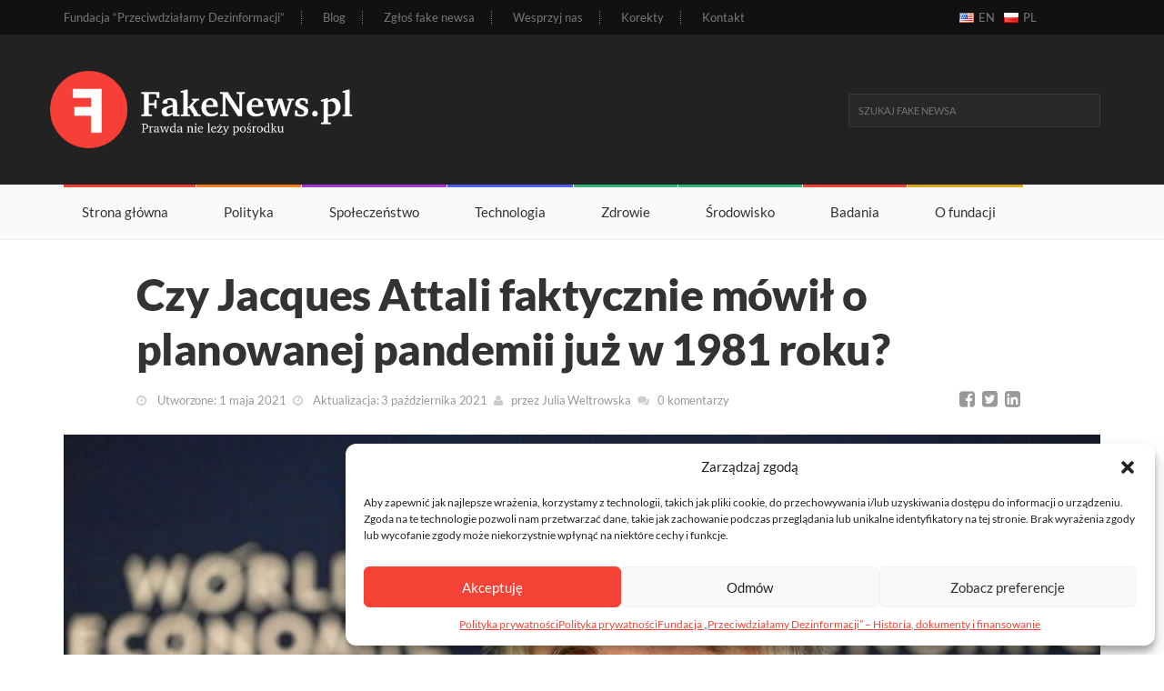

--- FILE ---
content_type: text/html; charset=UTF-8
request_url: https://fakenews.pl/spoleczenstwo/czy-jacques-attali-faktycznie-mowil-o-planowanej-pandemii-juz-w-1981-roku/
body_size: 19836
content:
<!doctype html><html class="no-js" lang="pl-PL"><head><meta charset="UTF-8"/><link rel="preload" href="https://fakenews.pl/wp-content/themes/fakenews/css/fonts/fontawesome-webfont.woff2?v=4.0.3" as="font" type="font/woff2" crossorigin/><link rel="preload" href="https://fakenews.pl/wp-content/themes/fakenews/fonts/charter-black-06-webfont.woff2" as="font" type="font/woff2" crossorigin/><link rel="preload" href="https://fakenews.pl/wp-content/themes/fakenews/fonts/charter-blackitalic-05-webfont.woff2" as="font" type="font/woff2" crossorigin/><link rel="preload" href="https://fakenews.pl/wp-content/themes/fakenews/fonts/charter-bold-04-webfont.woff2" as="font" type="font/woff2" crossorigin/><link rel="preload" href="https://fakenews.pl/wp-content/themes/fakenews/fonts/charter-bolditalic-03-webfont.woff2" as="font" type="font/woff2" crossorigin/><link rel="preload" href="https://fakenews.pl/wp-content/themes/fakenews/fonts/charter-italic-02-webfont.woff2" as="font" type="font/woff2" crossorigin/><link rel="preload" href="https://fakenews.pl/wp-content/themes/fakenews/fonts/charter-roman-01-webfont.woff2" as="font" type="font/woff2" crossorigin/><link rel="preload" href="https://fakenews.pl/wp-content/themes/fakenews/fonts/lato-v17-latin-ext_latin-regular.woff2" as="font" type="font/woff2" crossorigin/><link rel="preload" href="https://fakenews.pl/wp-content/themes/fakenews/fonts/lato-v17-latin-ext_latin-italic.woff2" as="font" type="font/woff2" crossorigin/><link rel="preload" href="https://fakenews.pl/wp-content/themes/fakenews/fonts/lato-v17-latin-ext_latin-700.woff2" as="font" type="font/woff2" crossorigin/><link rel="preload" href="https://fakenews.pl/wp-content/themes/fakenews/fonts/lato-v17-latin-ext_latin-900.woff2" as="font" type="font/woff2" crossorigin/><link rel="stylesheet" href="https://fakenews.pl/wp-content/themes/fakenews/css/style.css?9875345653232" type="text/css" media="screen, print"/><link rel="shortcut icon" href="https://fakenews.pl/wp-content/themes/fakenews/images/favicons/favicon.ico?v=2"><link rel="apple-touch-icon" sizes="57x57" href="https://fakenews.pl/wp-content/themes/fakenews/images/favicons/apple-icon-57x57.png"><link rel="apple-touch-icon" sizes="60x60" href="https://fakenews.pl/wp-content/themes/fakenews/images/favicons/apple-icon-60x60.png"><link rel="apple-touch-icon" sizes="72x72" href="https://fakenews.pl/wp-content/themes/fakenews/images/favicons/apple-icon-72x72.png"><link rel="apple-touch-icon" sizes="76x76" href="https://fakenews.pl/wp-content/themes/fakenews/images/favicons/apple-icon-76x76.png"><link rel="apple-touch-icon" sizes="114x114" href="https://fakenews.pl/wp-content/themes/fakenews/images/favicons/apple-icon-114x114.png"><link rel="apple-touch-icon" sizes="120x120" href="https://fakenews.pl/wp-content/themes/fakenews/images/favicons/apple-icon-120x120.png"><link rel="apple-touch-icon" sizes="144x144" href="https://fakenews.pl/wp-content/themes/fakenews/images/favicons/apple-icon-144x144.png"><link rel="apple-touch-icon" sizes="152x152" href="https://fakenews.pl/wp-content/themes/fakenews/images/favicons/apple-icon-152x152.png"><link rel="apple-touch-icon" sizes="180x180" href="https://fakenews.pl/wp-content/themes/fakenews/images/favicons/apple-icon-180x180.png"><link rel="icon" type="image/png" sizes="192x192" href="https://fakenews.pl/wp-content/themes/fakenews/images/favicons/android-icon-192x192.png"><link rel="icon" type="image/png" sizes="32x32" href="https://fakenews.pl/wp-content/themes/fakenews/images/favicons/favicon-32x32.png"><link rel="icon" type="image/png" sizes="96x96" href="https://fakenews.pl/wp-content/themes/fakenews/images/favicons/favicon-96x96.png"><link rel="icon" type="image/png" sizes="16x16" href="https://fakenews.pl/wp-content/themes/fakenews/images/favicons/favicon-16x16.png"><link rel="manifest" href="/manifest.json"><meta name="msapplication-TileColor" content="#000000"><meta name="msapplication-TileImage" content="https://fakenews.pl/wp-content/themes/fakenews/images/favicons/ms-icon-144x144.png"><meta name="theme-color" content="#000000"><meta http-equiv="Content-Type" content="text/html; charset=UTF-8"/><meta http-equiv="X-UA-Compatible" content="IE=edge"><meta name="viewport" content="width=device-width, initial-scale=1, maximum-scale=1"><link rel="author" href="https://fakenews.pl/wp-content/themes/fakenews/humans.txt"/><link rel="pingback" href="https://fakenews.pl/xmlrpc.php"/><link rel="profile" href="http://gmpg.org/xfn/11"> <script type="application/ld+json">{
    "@context": "http://schema.org",
    "@type": "ClaimReview",
    "datePublished": "2021-05-01",
    "author": { "@type": "Organization", "name": "Fakenews.pl", "url": "https://fakenews.pl", "sameAs": "https://www.facebook.com/fakenews.polska" },
    "claimReviewed": "Jacques Attali powiedzia\u0142 w 1981 roku: \u201cW przysz\u0142o\u015bci b\u0119dzie to kwestia znalezienia sposobu na zmniejszenie populacji. Zaczniemy od starych, poniewa\u017c gdy tylko przekroczy 60-65 lat, cz\u0142owiek \u017cyje d\u0142u\u017cej ni\u017c produkuje i drogo kosztuje spo\u0142ecze\u0144stwo. Potem s\u0142abi, a potem bezu\u017cyteczni, kt\u00f3rzy nic do spo\u0142ecze\u0144stwa nie wnosz\u0105, bo b\u0119dzie ich coraz wi\u0119cej, a przede wszystkim w ko\u0144cu g\u0142upich. Pozb\u0119dziemy si\u0119 ich, sprawiaj\u0105c, \u017ce uwierz\u0105, \u017ce to dla ich w\u0142asnego dobra. (\u2026) Znajdziemy co\u015b albo spowodujemy pandemi\u0119, kt\u00f3ra dotknie niekt\u00f3rych ludzi, prawdziwy kryzys gospodarczy lub nie, wirusa, kt\u00f3ry uderzy w starego lub wielkiego, to nie ma znaczenia. S\u0142abi ulegn\u0105, przestraszeni i g\u0142upi uwierz\u0105 i poprosz\u0105 o leczenie. Zadbamy o zaplanowanie leczenia, kt\u00f3re b\u0119dzie rozwi\u0105zaniem. Selekcja idiot\u00f3w b\u0119dzie si\u0119 wi\u0119c dokonywa\u0142a spontanicznie: p\u00f3jd\u0105 sami na rze\u017a.\u201d",
    "itemReviewed": {
        "appearance": [{ "@type": "CreativeWork", "url": "https://www.facebook.com/groups/3240763796015204/permalink/3953612428063667/" }],
        "author": { "name": "Różni autorzy", "@type": "Person" },
        "datePublished": "2021-04-27",
        "@type": "Claim"
    },
    "reviewRating": {
        "@type": "Rating",
        "alternateName": "Fałsz"
    },
    "url": "https://fakenews.pl/spoleczenstwo/czy-jacques-attali-faktycznie-mowil-o-planowanej-pandemii-juz-w-1981-roku/"
}</script> <meta name='robots' content='index, follow, max-image-preview:large, max-snippet:-1, max-video-preview:-1' /><title>Czy Jacques Attali faktycznie mówił o planowanej pandemii już w 1981 roku? - Fakenews.pl</title><meta name="description" content="W ostatnim czasie w mediach społecznościowych w Polsce i za granicą popularność zdobywa cytat, mający rzekomo pochodzić z wywiadu udzielonego przez" /><link rel="canonical" href="https://fakenews.pl/spoleczenstwo/czy-jacques-attali-faktycznie-mowil-o-planowanej-pandemii-juz-w-1981-roku/" /><meta property="og:locale" content="pl_PL" /><meta property="og:type" content="article" /><meta property="og:title" content="Czy Jacques Attali faktycznie mówił o planowanej pandemii już w 1981 roku? - Fakenews.pl" /><meta property="og:description" content="W ostatnim czasie w mediach społecznościowych w Polsce i za granicą popularność zdobywa cytat, mający rzekomo pochodzić z wywiadu udzielonego przez" /><meta property="og:url" content="https://fakenews.pl/spoleczenstwo/czy-jacques-attali-faktycznie-mowil-o-planowanej-pandemii-juz-w-1981-roku/" /><meta property="og:site_name" content="Fakenews.pl" /><meta property="article:published_time" content="2021-05-01T15:04:53+00:00" /><meta property="article:modified_time" content="2021-10-03T20:35:31+00:00" /><meta property="og:image" content="https://fakenews.pl/wp-content/uploads/2021/05/8409310124_4bb151ba78_b.jpg" /><meta property="og:image:width" content="1024" /><meta property="og:image:height" content="686" /><meta property="og:image:type" content="image/jpeg" /><meta name="author" content="Julia Weltrowska" /><meta name="twitter:card" content="summary_large_image" /><meta name="twitter:label1" content="Napisane przez" /><meta name="twitter:data1" content="Julia Weltrowska" /><meta name="twitter:label2" content="Szacowany czas czytania" /><meta name="twitter:data2" content="3 minuty" /> <script type="application/ld+json" class="yoast-schema-graph">{"@context":"https://schema.org","@graph":[{"@type":"Article","@id":"https://fakenews.pl/spoleczenstwo/czy-jacques-attali-faktycznie-mowil-o-planowanej-pandemii-juz-w-1981-roku/#article","isPartOf":{"@id":"https://fakenews.pl/spoleczenstwo/czy-jacques-attali-faktycznie-mowil-o-planowanej-pandemii-juz-w-1981-roku/"},"author":{"name":"Julia Weltrowska","@id":"https://fakenews.pl/#/schema/person/9c4e87cd6629aad8e7626963b1ff3f2f"},"headline":"Czy Jacques Attali faktycznie mówił o planowanej pandemii już w 1981 roku?","datePublished":"2021-05-01T15:04:53+00:00","dateModified":"2021-10-03T20:35:31+00:00","mainEntityOfPage":{"@id":"https://fakenews.pl/spoleczenstwo/czy-jacques-attali-faktycznie-mowil-o-planowanej-pandemii-juz-w-1981-roku/"},"wordCount":759,"commentCount":0,"publisher":{"@id":"https://fakenews.pl/#organization"},"image":{"@id":"https://fakenews.pl/spoleczenstwo/czy-jacques-attali-faktycznie-mowil-o-planowanej-pandemii-juz-w-1981-roku/#primaryimage"},"thumbnailUrl":"https://fakenews.pl/wp-content/uploads/2021/05/8409310124_4bb151ba78_b.jpg","keywords":["Koronawirus","Literatura"],"articleSection":["Społeczeństwo"],"inLanguage":"pl-PL","potentialAction":[{"@type":"CommentAction","name":"Comment","target":["https://fakenews.pl/spoleczenstwo/czy-jacques-attali-faktycznie-mowil-o-planowanej-pandemii-juz-w-1981-roku/#respond"]}]},{"@type":"WebPage","@id":"https://fakenews.pl/spoleczenstwo/czy-jacques-attali-faktycznie-mowil-o-planowanej-pandemii-juz-w-1981-roku/","url":"https://fakenews.pl/spoleczenstwo/czy-jacques-attali-faktycznie-mowil-o-planowanej-pandemii-juz-w-1981-roku/","name":"Czy Jacques Attali faktycznie mówił o planowanej pandemii już w 1981 roku? - Fakenews.pl","isPartOf":{"@id":"https://fakenews.pl/#website"},"primaryImageOfPage":{"@id":"https://fakenews.pl/spoleczenstwo/czy-jacques-attali-faktycznie-mowil-o-planowanej-pandemii-juz-w-1981-roku/#primaryimage"},"image":{"@id":"https://fakenews.pl/spoleczenstwo/czy-jacques-attali-faktycznie-mowil-o-planowanej-pandemii-juz-w-1981-roku/#primaryimage"},"thumbnailUrl":"https://fakenews.pl/wp-content/uploads/2021/05/8409310124_4bb151ba78_b.jpg","datePublished":"2021-05-01T15:04:53+00:00","dateModified":"2021-10-03T20:35:31+00:00","description":"W ostatnim czasie w mediach społecznościowych w Polsce i za granicą popularność zdobywa cytat, mający rzekomo pochodzić z wywiadu udzielonego przez","breadcrumb":{"@id":"https://fakenews.pl/spoleczenstwo/czy-jacques-attali-faktycznie-mowil-o-planowanej-pandemii-juz-w-1981-roku/#breadcrumb"},"inLanguage":"pl-PL","potentialAction":[{"@type":"ReadAction","target":["https://fakenews.pl/spoleczenstwo/czy-jacques-attali-faktycznie-mowil-o-planowanej-pandemii-juz-w-1981-roku/"]}]},{"@type":"ImageObject","inLanguage":"pl-PL","@id":"https://fakenews.pl/spoleczenstwo/czy-jacques-attali-faktycznie-mowil-o-planowanej-pandemii-juz-w-1981-roku/#primaryimage","url":"https://fakenews.pl/wp-content/uploads/2021/05/8409310124_4bb151ba78_b.jpg","contentUrl":"https://fakenews.pl/wp-content/uploads/2021/05/8409310124_4bb151ba78_b.jpg","width":1024,"height":686},{"@type":"BreadcrumbList","@id":"https://fakenews.pl/spoleczenstwo/czy-jacques-attali-faktycznie-mowil-o-planowanej-pandemii-juz-w-1981-roku/#breadcrumb","itemListElement":[{"@type":"ListItem","position":1,"name":"Strona główna","item":"https://fakenews.pl/"},{"@type":"ListItem","position":2,"name":"Czy Jacques Attali faktycznie mówił o planowanej pandemii już w 1981 roku?"}]},{"@type":"WebSite","@id":"https://fakenews.pl/#website","url":"https://fakenews.pl/","name":"Fakenews.pl","description":"Fake News Polska. Plotki, manipulacje, miejskie legendy i zwykłe kłamstwa. Weryfikujemy wszystko. Prawda nigdy nie leży pośrodku.","publisher":{"@id":"https://fakenews.pl/#organization"},"potentialAction":[{"@type":"SearchAction","target":{"@type":"EntryPoint","urlTemplate":"https://fakenews.pl/?s={search_term_string}"},"query-input":{"@type":"PropertyValueSpecification","valueRequired":true,"valueName":"search_term_string"}}],"inLanguage":"pl-PL"},{"@type":"Organization","@id":"https://fakenews.pl/#organization","name":"Fundacja \"Przeciwdziałamy Dezinformacji\"","url":"https://fakenews.pl/","logo":{"@type":"ImageObject","inLanguage":"pl-PL","@id":"https://fakenews.pl/#/schema/logo/image/","url":"https://fakenews.pl/wp-content/uploads/2022/06/logo.png","contentUrl":"https://fakenews.pl/wp-content/uploads/2022/06/logo.png","width":1000,"height":1000,"caption":"Fundacja \"Przeciwdziałamy Dezinformacji\""},"image":{"@id":"https://fakenews.pl/#/schema/logo/image/"}},{"@type":"Person","@id":"https://fakenews.pl/#/schema/person/9c4e87cd6629aad8e7626963b1ff3f2f","name":"Julia Weltrowska","image":{"@type":"ImageObject","inLanguage":"pl-PL","@id":"https://fakenews.pl/#/schema/person/image/","url":"https://secure.gravatar.com/avatar/0143a947e3a545284208f3f6f22a7e7943e242d321a1cc5e8e5f65b53c46ba68?s=96&d=mm&r=g","contentUrl":"https://secure.gravatar.com/avatar/0143a947e3a545284208f3f6f22a7e7943e242d321a1cc5e8e5f65b53c46ba68?s=96&d=mm&r=g","caption":"Julia Weltrowska"},"description":"Studentka Instytutu Lingwistyki Stosowanej Uniwersytetu Warszawskiego. Na co dzień stara się śledzić bieżące wydarzenia kulturowe w kraju i na świecie. Prywatnie pasjonatka języków obcych, kina i kreskówek.","url":"https://fakenews.pl/author/jweltrowska/"}]}</script> <link rel='dns-prefetch' href='//fakenews.pl' /><link rel="alternate" type="application/rss+xml" title="Fakenews.pl &raquo; Kanał z wpisami" href="https://fakenews.pl/feed/" /><style id="litespeed-ucss">@media print{.about-more-autor,.donate,.footer-last-line,.footer-widgets-part,.post-tags-box,.prev-next-posts,.related,.share-post-box,.verdict .content a,div.block-content:after{display:none}a:after{content:" (" attr(href) ")"!important}}body{--wp--preset--color--black:#000;--wp--preset--color--cyan-bluish-gray:#abb8c3;--wp--preset--color--white:#fff;--wp--preset--color--pale-pink:#f78da7;--wp--preset--color--vivid-red:#cf2e2e;--wp--preset--color--luminous-vivid-orange:#ff6900;--wp--preset--color--luminous-vivid-amber:#fcb900;--wp--preset--color--light-green-cyan:#7bdcb5;--wp--preset--color--vivid-green-cyan:#00d084;--wp--preset--color--pale-cyan-blue:#8ed1fc;--wp--preset--color--vivid-cyan-blue:#0693e3;--wp--preset--color--vivid-purple:#9b51e0;--wp--preset--gradient--vivid-cyan-blue-to-vivid-purple:linear-gradient(135deg,rgba(6,147,227,1) 0%,#9b51e0 100%);--wp--preset--gradient--light-green-cyan-to-vivid-green-cyan:linear-gradient(135deg,#7adcb4 0%,#00d082 100%);--wp--preset--gradient--luminous-vivid-amber-to-luminous-vivid-orange:linear-gradient(135deg,rgba(252,185,0,1) 0%,rgba(255,105,0,1) 100%);--wp--preset--gradient--luminous-vivid-orange-to-vivid-red:linear-gradient(135deg,rgba(255,105,0,1) 0%,#cf2e2e 100%);--wp--preset--gradient--very-light-gray-to-cyan-bluish-gray:linear-gradient(135deg,#eee 0%,#a9b8c3 100%);--wp--preset--gradient--cool-to-warm-spectrum:linear-gradient(135deg,#4aeadc 0%,#9778d1 20%,#cf2aba 40%,#ee2c82 60%,#fb6962 80%,#fef84c 100%);--wp--preset--gradient--blush-light-purple:linear-gradient(135deg,#ffceec 0%,#9896f0 100%);--wp--preset--gradient--blush-bordeaux:linear-gradient(135deg,#fecda5 0%,#fe2d2d 50%,#6b003e 100%);--wp--preset--gradient--luminous-dusk:linear-gradient(135deg,#ffcb70 0%,#c751c0 50%,#4158d0 100%);--wp--preset--gradient--pale-ocean:linear-gradient(135deg,#fff5cb 0%,#b6e3d4 50%,#33a7b5 100%);--wp--preset--gradient--electric-grass:linear-gradient(135deg,#caf880 0%,#71ce7e 100%);--wp--preset--gradient--midnight:linear-gradient(135deg,#020381 0%,#2874fc 100%);--wp--preset--duotone--dark-grayscale:url('#wp-duotone-dark-grayscale');--wp--preset--duotone--grayscale:url('#wp-duotone-grayscale');--wp--preset--duotone--purple-yellow:url('#wp-duotone-purple-yellow');--wp--preset--duotone--blue-red:url('#wp-duotone-blue-red');--wp--preset--duotone--midnight:url('#wp-duotone-midnight');--wp--preset--duotone--magenta-yellow:url('#wp-duotone-magenta-yellow');--wp--preset--duotone--purple-green:url('#wp-duotone-purple-green');--wp--preset--duotone--blue-orange:url('#wp-duotone-blue-orange');--wp--preset--font-size--small:13px;--wp--preset--font-size--medium:20px;--wp--preset--font-size--large:36px;--wp--preset--font-size--x-large:42px}.button.wpgdprc-button.wpgdprc-button--outline:not(:focus),.button.wpgdprc-button.wpgdprc-button--outline:not(:hover),.wpgdprc-button.wpgdprc-button--outline:not(:focus),.wpgdprc-button.wpgdprc-button--outline:not(:hover){background-color:transparent;color:#3c7c96}.wpgdprc-button.wpgdprc-button--alert.wpgdprc-button--outline:not(:focus),.wpgdprc-button.wpgdprc-button--alert.wpgdprc-button--outline:not(:hover){background-color:transparent;color:#d03343}.wpgdprc-button.wpgdprc-button--white-alert.wpgdprc-button--outline:not(:focus),.wpgdprc-button.wpgdprc-button--white-alert.wpgdprc-button--outline:not(:hover),.wpgdprc-button.wpgdprc-button--white-primary.wpgdprc-button--outline:not(:focus),.wpgdprc-button.wpgdprc-button--white-primary.wpgdprc-button--outline:not(:hover),.wpgdprc-button.wpgdprc-button--white.wpgdprc-button--outline:not(:focus),.wpgdprc-button.wpgdprc-button--white.wpgdprc-button--outline:not(:hover){background-color:transparent;color:#fff}.wpgdprc-button.wpgdprc-button--transparent.wpgdprc-button--outline:not(:focus),.wpgdprc-button.wpgdprc-button--transparent.wpgdprc-button--outline:not(:hover){background-color:transparent;color:transparent}.wpgdprc-button[disabled].wpgdprc-button--outline:not(:focus),.wpgdprc-button[disabled].wpgdprc-button--outline:not(:hover){background-color:transparent;color:#f8f8f9}:root .wpgdprc-consent-modal__footer .wpgdprc-button:not(.has-background).wpgdprc-button--outline:not(:focus),:root .wpgdprc-consent-modal__footer .wpgdprc-button:not(.has-background).wpgdprc-button--outline:not(:hover){background-color:transparent;color:#3c7c96}:root{--wp-gdpr--bar--background-color:#000;--wp-gdpr--bar--color:#fff;--wp-gdpr--button--background-color:#fff;--wp-gdpr--button--background-color--darken:#d8d8d8;--wp-gdpr--button--color:#fff}</style><link rel="https://api.w.org/" href="https://fakenews.pl/wp-json/" /><link rel="alternate" title="JSON" type="application/json" href="https://fakenews.pl/wp-json/wp/v2/posts/6306" /><link rel="EditURI" type="application/rsd+xml" title="RSD" href="https://fakenews.pl/xmlrpc.php?rsd" /><meta name="generator" content="WordPress 6.8.3" /><link rel='shortlink' href='https://fakenews.pl/?p=6306' /><link rel="alternate" title="oEmbed (JSON)" type="application/json+oembed" href="https://fakenews.pl/wp-json/oembed/1.0/embed?url=https%3A%2F%2Ffakenews.pl%2Fspoleczenstwo%2Fczy-jacques-attali-faktycznie-mowil-o-planowanej-pandemii-juz-w-1981-roku%2F" /><link rel="alternate" title="oEmbed (XML)" type="text/xml+oembed" href="https://fakenews.pl/wp-json/oembed/1.0/embed?url=https%3A%2F%2Ffakenews.pl%2Fspoleczenstwo%2Fczy-jacques-attali-faktycznie-mowil-o-planowanej-pandemii-juz-w-1981-roku%2F&#038;format=xml" /><link rel="alternate" href="https://fakenews.pl/spoleczenstwo/czy-jacques-attali-faktycznie-mowil-o-planowanej-pandemii-juz-w-1981-roku/" hreflang="x-default" /> <script src="https://www.googletagmanager.com/gtag/js?id=UA-63590-33" defer data-deferred="1"></script> <script src="[data-uri]" defer></script> <noscript><img height="1" width="1" style="display:none"
src="https://www.facebook.com/tr?id=532718407503190&ev=PageView&noscript=1"
/></noscript> <script type="text/javascript" src="https://fakenews.pl/wp-content/themes/fakenews/core_js/jquery.min.js"></script>  <script src="[data-uri]" defer></script>  <script id="dsq-count-scr" src="//fakenews-pl.disqus.com/count.js" async></script> </head><body class="wp-singular post-template-default single single-post postid-6306 single-format-standard wp-theme-fakenews" data-template="base.twig"><div id="donation-overlay"></div><div id="donation-popup"><h2>Zatrzymaj się!</h2><p>Tworzenie treści kosztuje i jest czasochłonne. Może podarujesz nam kawę?</p>
<a id="donate" class="read-more-button donatepop" style="margin-bottom: 0.5rem" href="https://buycoffee.to/fakenewspl" target="_blank">Stawiam kawę!</a>
<a id="donate2" class="read-more-button donatepop" style="margin-bottom: 0.5rem" href="https://patronite.pl/fakenewspl" target="_blank">Zostaję patronem / patronką!</a>
<a id="donate2" class="read-more-button donatepop" style="margin-bottom: 0.5rem" href="https://fakenews.pl/wspieraj-rozwoj-fakenews-pl/" target="_blank">Wspieram z Przelewy24</a>
<a class="read-more-button donatepop close" id="close" style="cursor:pointer;">Zamknij to okno</a></div><div id="container"><header class="clearfix"><nav class="navbar navbar-default navbar-static-top" role="navigation"><div class="top-line"><div class="container"><div class="row"><div class="col-md-10"><ul class="top-line-list"><li>
<a class="menu-item menu-item-type-post_type menu-item-object-page menu-item-3155" href="https://fakenews.pl/fundacja-przeciwdzialamy-dezinformacji/">Fundacja “Przeciwdziałamy Dezinformacji”</a></li><li>
<a class="menu-item menu-item-type-taxonomy menu-item-object-category menu-item-124" href="https://fakenews.pl/blog/">Blog</a></li><li>
<a class="zglos menu-item menu-item-type-post_type menu-item-object-page menu-item-125" href="https://fakenews.pl/zglos-fake-newsa/">Zgłoś fake newsa</a></li><li>
<a class="menu-item menu-item-type-post_type menu-item-object-page menu-item-1116" href="https://fakenews.pl/wspieraj-rozwoj-fakenews-pl/">Wesprzyj nas</a></li><li>
<a class="menu-item menu-item-type-custom menu-item-object-custom menu-item-5245" href="https://fakenews.pl/tag/korekta/">Korekty</a></li><li>
<a class="menu-item menu-item-type-post_type menu-item-object-page menu-item-126" href="https://fakenews.pl/kontakt/">Kontakt</a></li></ul></div><div class="col-md-2 langline">
<a href="https://fakenews.pl/en/" title="EN"><img data-lazyloaded="1" src="[data-uri]" data-src="https://fakenews.pl/wp-content/plugins/multisite-language-switcher/flags/us.png" alt="en_US"/><noscript><img src="https://fakenews.pl/wp-content/plugins/multisite-language-switcher/flags/us.png" alt="en_US"/></noscript> EN</a><a href="https://fakenews.pl/spoleczenstwo/czy-jacques-attali-faktycznie-mowil-o-planowanej-pandemii-juz-w-1981-roku/" title="PL" class="current_language"><img data-lazyloaded="1" src="[data-uri]" data-src="https://fakenews.pl/wp-content/plugins/multisite-language-switcher/flags/pl.png" alt="pl_PL"/><noscript><img src="https://fakenews.pl/wp-content/plugins/multisite-language-switcher/flags/pl.png" alt="pl_PL"/></noscript> PL</a></div></div></div></div><div class="logo-advertisement"><div class="container"><div class="row"><div class="col-6"><div class="navbar-header">
<button type="button" class="navbar-toggle collapsed" data-toggle="collapse" data-target="#bs-example-navbar-collapse-1">
<span class="sr-only">Toggle navigation</span>
<span class="icon-bar"></span>
<span class="icon-bar"></span>
<span class="icon-bar"></span>
</button>
<a class="navbar-brand" href="https://fakenews.pl">
<img data-lazyloaded="1" src="[data-uri]" data-src="https://fakenews.pl/wp-content/themes/fakenews/images/logo_black.png" alt="fakenews.pl" width="335" height="85"><noscript><img src="https://fakenews.pl/wp-content/themes/fakenews/images/logo_black.png" alt="fakenews.pl" width="335" height="85"></noscript>
</a></div></div><div class="col-6"><form class="navbar-form navbar-right" role="search" method="get" id="searchform" action="https://fakenews.pl">
<input type="text" name="s" id="s" placeholder="Szukaj fake newsa" value="">
<button type="submit" id="search-submit">
<i class="fa fa-search"></i>
</button></form></div></div></div></div><div class="nav-list-container"><div class="container"><div class="collapse navbar-collapse" id="bs-example-navbar-collapse-1"><ul class="nav navbar-nav navbar-left"><li>
<a id="home" class="home" href="https://fakenews.pl">Strona główna</a></li><li>
<a id="menuitem-22" class="travel menu-item menu-item-type-taxonomy menu-item-object-category menu-item-22" href="https://fakenews.pl/polityka/">Polityka</a></li><li>
<a id="menuitem-23" class="fashion menu-item menu-item-type-taxonomy menu-item-object-category current-post-ancestor current-menu-parent current-post-parent menu-item-23" href="https://fakenews.pl/spoleczenstwo/">Społeczeństwo</a></li><li>
<a id="menuitem-24" class="sport menu-item menu-item-type-taxonomy menu-item-object-category menu-item-24" href="https://fakenews.pl/technologia/">Technologia</a></li><li>
<a id="menuitem-25" class="food menu-item menu-item-type-taxonomy menu-item-object-category menu-item-25" href="https://fakenews.pl/zdrowie/">Zdrowie</a></li><li>
<a id="menuitem-16839" class="food menu-item menu-item-type-taxonomy menu-item-object-category menu-item-16839" href="https://fakenews.pl/srodowisko/">Środowisko</a></li><li>
<a id="menuitem-21227" class="menu-item menu-item-type-taxonomy menu-item-object-category menu-item-21227" href="https://fakenews.pl/badania/">Badania</a></li><li>
<a id="menuitem-5246" class="video menu-item menu-item-type-post_type menu-item-object-page menu-item-5246" href="https://fakenews.pl/fundacja-przeciwdzialamy-dezinformacji/">O fundacji</a></li><li class="visible-xs">
<a id="menuitem-3549" class="menu-item menu-item-type-post_type menu-item-object-page menu-item-3549" href="https://fakenews.pl/wspieraj-rozwoj-fakenews-pl/">Wspieraj rozwój fakenews.pl</a></li><li class="visible-xs">
<a id="menuitem-3550" class="menu-item menu-item-type-post_type menu-item-object-page menu-item-3550" href="https://fakenews.pl/zglos-fake-newsa/">Zgłoś fake newsa</a></li><li class="visible-xs">
<a id="menuitem-4171" class="menu-item menu-item-type-post_type menu-item-object-page menu-item-4171" href="https://fakenews.pl/fundacja-przeciwdzialamy-dezinformacji/system-oceniania/">System oceniania</a></li><li class="visible-xs">
<a id="menuitem-3551" class="menu-item menu-item-type-post_type menu-item-object-page menu-item-3551" href="https://fakenews.pl/kontakt/">Kontakt</a></li><li class="visible-xs">
<a id="menuitem-14464" class="menu-item menu-item-type-custom menu-item-object-custom menu-item-14464" href="http://fakenews.pl/en">English Version</a></li></ul></div></div></div></nav></header><section class="block-wrapper"><div class="container"><div class="row"><div class="col-sm-12"><div class="block-content"><div class="single-post-box"><div class="title-post"><h1>Czy Jacques Attali faktycznie mówił o planowanej pandemii już w 1981 roku?</h1><div class="subheader"><div class="row"><div class="col-sm-12 col-md-10"><ul class="post-tags"><li>
<i class="fa fa-clock-o"></i>
Utworzone: 1 maja 2021</li><li>
<i class="fa fa-clock-o"></i>
Aktualizacja:
3 października 2021</li><li>
<i class="fa fa-user"></i>przez
<a href="https://fakenews.pl/author/jweltrowska/">Julia Weltrowska</a></li><li>
<i class="fa fa-comments"></i><a href="https://fakenews.pl/spoleczenstwo/czy-jacques-attali-faktycznie-mowil-o-planowanej-pandemii-juz-w-1981-roku#disqus_thread">Komentarze</a></li></ul></div><div class="col-sm-12 col-md-2"><div class="share-post-box"><ul class="share-box"><li><a target="_blank" class="facebook" href="https://www.facebook.com/dialog/share?app_id=1322901141224051&amp;display=popup&amp;href=https://fakenews.pl/spoleczenstwo/czy-jacques-attali-faktycznie-mowil-o-planowanej-pandemii-juz-w-1981-roku/"><i class="fa fa-facebook-square"></i></a></li><li><a class="twitter" href="https://twitter.com/intent/tweet?url=https://fakenews.pl/spoleczenstwo/czy-jacques-attali-faktycznie-mowil-o-planowanej-pandemii-juz-w-1981-roku/&amp;text=W ostatnim czasie w mediach społecznościowych w Polsce i za granicą popularność zdobywa cytat, mający rzekomo pochodzić z wywiadu udzielonego przez Jacques’a Attali’ego. Attali jest francuskim pisarzem oraz ekonomistą, znanym między innymi ze swojego stażu jako doradca prezydenta Francji w&hellip;"> <i class="fa fa-twitter-square"></i></a></li><li><a class="linkedin" href="https://www.linkedin.com/shareArticle?mini=true&amp;url=https://fakenews.pl/spoleczenstwo/czy-jacques-attali-faktycznie-mowil-o-planowanej-pandemii-juz-w-1981-roku/&amp;title=Czy Jacques Attali faktycznie mówił o planowanej pandemii już w 1981 roku?"><i class="fa fa-linkedin-square"></i></a></li></ul></div></div></div></div></div><div class="post-gallery">
<img data-lazyloaded="1" src="[data-uri]" data-src="https://fakenews.pl/wp-content/uploads/2021/05/8409310124_4bb151ba78_b-1140x602-c-default.jpg" width="1140" height="602" alt="Czy Jacques Attali faktycznie mówił o planowanej pandemii już w 1981 roku?"><noscript><img src="https://fakenews.pl/wp-content/uploads/2021/05/8409310124_4bb151ba78_b-1140x602-c-default.jpg" width="1140" height="602" alt="Czy Jacques Attali faktycznie mówił o planowanej pandemii już w 1981 roku?"></noscript></div><div class="post-content"><p>W ostatnim czasie w mediach społecznościowych w Polsce i za granicą popularność zdobywa cytat, mający rzekomo pochodzić z wywiadu udzielonego przez Jacques’a Attali’ego. Attali jest francuskim pisarzem oraz ekonomistą, znanym między innymi ze swojego stażu jako doradca prezydenta Francji w latach 1981-1991.</p><div class="teza-wrapper"><div class="rating">Teza:</div><div class="teza"><div class="content">
Jacques Attali powiedział w 1981 roku: “W przyszłości będzie to kwestia znalezienia sposobu na zmniejszenie populacji. Zaczniemy od starych, ponieważ gdy tylko przekroczy 60-65 lat, człowiek żyje dłużej niż produkuje i drogo kosztuje społeczeństwo. Potem słabi, a potem bezużyteczni, którzy nic do społeczeństwa nie wnoszą, bo będzie ich coraz więcej, a przede wszystkim w końcu głupich. Pozbędziemy się ich, sprawiając, że uwierzą, że to dla ich własnego dobra. (…) Znajdziemy coś albo spowodujemy pandemię, która dotknie niektórych ludzi, prawdziwy kryzys gospodarczy lub nie, wirusa, który uderzy w starego lub wielkiego, to nie ma znaczenia. Słabi ulegną, przestraszeni i głupi uwierzą i poproszą o leczenie. Zadbamy o zaplanowanie leczenia, które będzie rozwiązaniem. Selekcja idiotów będzie się więc dokonywała spontanicznie: pójdą sami na rzeź.”</p><p></div></div></div><div class="verdict-wrapper"><div class="rating">Nasza ocena:</div><div class="verdict"><div class="icon">
<img data-lazyloaded="1" src="[data-uri]" decoding="async" data-src="https://fakenews.pl/wp-content/themes/fakenews/images/rating/wiekszosc_falsz.svg" alt="W większości fałsz"><noscript><img decoding="async" src="https://fakenews.pl/wp-content/themes/fakenews/images/rating/wiekszosc_falsz.svg" alt="W większości fałsz"></noscript></div><div class="content"><h2>W większości fałsz</h2>
<a href="https://fakenews.pl/system-oceniania/">Więcej o naszym systemie oceniania: <i class="fa fa-external-link" aria-hidden="true"></i></a></div></div><div class="addons"><h3>Co jest fałszem?</h3><p>Nie powiedział on nic na temat pandemii której celem miałoby być pozbycie się takich osób.</p><h3>Co jest prawdą?</h3><p>Jacques Attali powiedział w wywiadzie w 1981 roku, że człowiek po 60-65 roku życia staje się nieopłacalny dla społeczeństwa.</p></div></div><p>Przykład fałszywego wpisu:</p><figure id="attachment_6312" aria-describedby="caption-attachment-6312" style="width: 600px" class="wp-caption alignnone"><a href="https://www.facebook.com/groups/3240763796015204/permalink/3953612428063667/" target="_blank" rel="noopener"><img data-lazyloaded="1" src="[data-uri]" fetchpriority="high" decoding="async" class="wp-image-6312 size-full" data-src="https://fakenews.pl/wp-content/uploads/2021/05/jattali_false.jpg" alt="Jacques Attali" width="600" height="726" data-srcset="https://fakenews.pl/wp-content/uploads/2021/05/jattali_false.jpg 600w, https://fakenews.pl/wp-content/uploads/2021/05/jattali_false-248x300.jpg.webp 248w" data-sizes="(max-width: 600px) 100vw, 600px" /><noscript><img fetchpriority="high" decoding="async" class="wp-image-6312 size-full" src="https://fakenews.pl/wp-content/uploads/2021/05/jattali_false.jpg" alt="Jacques Attali" width="600" height="726" srcset="https://fakenews.pl/wp-content/uploads/2021/05/jattali_false.jpg 600w, https://fakenews.pl/wp-content/uploads/2021/05/jattali_false-248x300.jpg.webp 248w" sizes="(max-width: 600px) 100vw, 600px" /></noscript></a><figcaption id="caption-attachment-6312" class="wp-caption-text">Źródło: Facebook / PZ</figcaption></figure><h2><strong>O czym faktycznie mówił Jacques Attali?</strong></h2><p>W rzeczywistości, wypowiedź przytaczana w mediach ma niewiele wspólnego z oryginałem. W książce, z której pochodzi ta niesławna wypowiedź, jest ona odpowiedzią na pytanie przeprowadzającego wywiad Michel’a Salomon’a: “Czy jest możliwym i pożądanym dożyć 120 lat…?”</p><div class="banner-srodtekst">
<a href="https://fakenews.pl/wspieraj-rozwoj-fakenews-pl/" target="_blank" onclick="gtag('send', 'event', 'Banery', 'klikniecie', 'covid');">
<picture>
<source class="desktop" media="(min-width: 650px)" srcset="https://fakenews.pl/wp-content/themes/fakenews/images/banery/covid_prostokat.png" width="980" height="200">
<source class="mobile" srcset="https://fakenews.pl/wp-content/themes/fakenews/images/banery/covid_kwadrat.png" width="610" height="610">
<img data-lazyloaded="1" src="[data-uri]" decoding="async" data-src="https://fakenews.pl/wp-content/themes/fakenews/images/banery/covid_prostokat.png" width="980" height="200"><noscript><img decoding="async" src="https://fakenews.pl/wp-content/themes/fakenews/images/banery/covid_prostokat.png" width="980" height="200"></noscript>
</picture>
</a></div><p>W <a href="https://factuel.afp.com/attention-cette-fausse-citation-de-jacques-attali-sur-leuthanasie-des-seniors">swojej odpowiedzi</a>, Jacques Attali faktycznie zaznacza, iż ludzie po 60-65 roku życia stają się większym obciążeniem dla społeczeństwa, oraz że z ekonomicznego punktu widzenia, bardziej korzystne jest życie krótsze, niż na siłę przedłużane.</p><blockquote><p>W wieku 60-65 lat, człowiek żyje dłużej niż produkuje, przez co staje się kosztowny dla społeczeństwa. W rezultacie, z punktu widzenia społeczeństwa, zdecydowanie bardziej korzystnym jest, żeby ludzka maszyna zatrzymywała się od razu, zamiast powoli niszczeć.</p></blockquote><p>Są to jednak jedyne fragmenty oryginału wspólne z rozpowszechnianym cytatem. Pozostałe elementy są znacznie przeinaczone względem pierwotnej wypowiedzi, lub zupełnie zmyślone. Attali w wywiadzie nie mówił nic o pandemii ani wirusie. Kładł on natomiast nacisk na to, że rozwijające się społeczeństwo powinno skupiać się na zapewnieniu ludziom jak najlepszego zdrowia do jak najpóźniejszego wieku, zamiast na wydłużaniu średniej długości życia.</p><p>Jacques Attali wypowiedział się już także osobiście w kwestii ostatnio wynikłych kontrowersji:</p><blockquote><p>Tekst ten jest całkowicie zmyślony. Jest mu jeszcze dalej do prawdy, niż jego poprzednim, oczerniającym mnie wersjom. Nie ma nic wspólnego z moją oryginalną wypowiedzią. To tak, jakby przypisywano mi autorstwo Mein Kampf”</p></blockquote><p>&#8211; mówił dla <a href="https://factuel.afp.com/attention-cette-fausse-citation-de-jacques-attali-sur-leuthanasie-des-seniors">AFP Factuel</a>.</p><h2><strong>Podobne problemy w przeszłości</strong></h2><p>Co ciekawsze, wokół tego samego cytatu (a w każdym razie jednej z wariacji na jego temat) <a href="https://www.liberation.fr/checknews/2018/10/12/non-jacques-attali-ne-promeut-pas-l-euthanasie-des-plus-de-65-ans_1684599/">podobne zamieszanie</a> rozpętało się już w przeszłości. Wtedy jednak Attali’emu zarzucane było popieranie eutanazji u osób powyżej pewnego wieku. W 1985 roku wygrał on <a href="https://www.lemonde.fr/archives/article/1985/12/05/les-responsables-de-la-revue-profils-medico-sociaux-sont-condamnes-pour-diffamation-envers-m-jacques-attali_2757270_1819218.html">proces o zniesławienie</a> przeciwko czasopismu, które pisało o jego wypowiedzi, jakoby miał on <strong>“zachęcać do ludobójstwa osób starszych”.</strong></p><h2><strong>Podsumowanie</strong></h2><p>Chociaż pewne elementy cytatu byłego doradcy prezydenta Francji faktycznie pokrywają się z jego oryginalną wypowiedzią, znaczna jego część jest przeinaczona lub zupełnie sfabrykowana. Takie przypadki przypominają nam, że do informacji podawanych przez niezweryfikowane źródła, nawet w formie cytatu, należy podchodzić z pewną dozą wątpliwości. Pamiętajmy, że cytaty te mogą być wyrwane z kontekstu lub zmodyfikowane, a nawet niemalże całkowicie zmyślone.</p><p><strong>Źródła</strong></p><p>20 Minutes: <a href="https://www.20minutes.fr/high-tech/3024575-20210420-coronavirus-non-jacques-attali-predit-1981-pandemie-destinee-reduire-population">https://www.20minutes.fr/high-tech/3024575-20210420-coronavirus-non-jacques-attali-predit-1981-pandemie-destinee-reduire-population</a></p><p>AFP Factuel: <a href="https://factuel.afp.com/attention-cette-fausse-citation-de-jacques-attali-sur-leuthanasie-des-seniors">https://factuel.afp.com/attention-cette-fausse-citation-de-jacques-attali-sur-leuthanasie-des-seniors</a>,</p><p>Liberation: <a href="https://www.liberation.fr/checknews/2018/10/12/non-jacques-attali-ne-promeut-pas-l-euthanasie-des-plus-de-65-ans_1684599/">https://www.liberation.fr/checknews/2018/10/12/non-jacques-attali-ne-promeut-pas-l-euthanasie-des-plus-de-65-ans_1684599/</a></p><p>LCI: <a href="https://www.lci.fr/sante/citations-de-jacques-attali-des-detournements-trompeurs-qui-durent-depuis-40-ans-2183899.html">https://www.lci.fr/sante/citations-de-jacques-attali-des-detournements-trompeurs-qui-durent-depuis-40-ans-2183899.html</a></p><p>Zdjęcie ilustracyjne: <a href="https://www.flickr.com/photos/15237218@N00/8409310124" target="_blank" rel="noopener" data-v-e1c1f65a="">&#8222;Press Conference: Jacques Attali&#8221;</a> <span data-v-e1c1f65a="">by <a href="https://www.flickr.com/photos/15237218@N00" target="_blank" rel="noopener" data-v-e1c1f65a="">World Economic Forum</a></span> is licensed under <a class="photo_license" href="https://creativecommons.org/licenses/by-nc-sa/2.0/?ref=ccsearch&amp;atype=rich" target="_blank" rel="noopener" data-v-e1c1f65a="">CC BY-NC-SA 2.0</a></p></div><div class="donate"><div class="title-section"><h1>
<span>Wsparcie</span></h1></div><p>
Ten artykuł powstał dzięki <strong>wsparciu naszych darczyńców</strong>. Dołącz do nich i pomóż nam publikować więcej weryfikacji, które uczynią internet i media lepszym miejscem. Wpłacam:<p/><form id="stripe_donate_form" class="form"><section class="active"><fieldset><div class="single-post-box"><ul class="nav nav-tabs"><li class="active">
<a href="#jednorazowo" data-toggle="tab">Jednorazowo</a></li><li>
<a href="https://patronite.pl/fakenewspl/" target="_blank">lub zostaję Patronem</a></li></ul></div></fieldset><div class="tab-content"><div class="tab-pane active" id="jednorazowo"><fieldset id="onetime-donate" class="active"><div class="row"><div class="col-md-3">
<span class="btn-amount" data-amount="30" data-stripe-url="https://buy.stripe.com/00wcN4gIa1Co7060VxgjC02">30
<small>zł</small>
</span></div><div class="col-md-3">
<span class="btn-amount active" data-amount="50" data-stripe-url="https://buy.stripe.com/9B614meA294QesybAbgjC03">50
<small>zł</small>
</span></div><div class="col-md-3">
<span class="btn-amount" data-amount="100" data-stripe-url="https://buy.stripe.com/aFa9ASajM0ykdoudIjgjC04">100
<small>zł</small>
</span></div><div class="col-md-3">
<span class="btn-amount" data-amount="200" data-stripe-url="https://buy.stripe.com/fZu28q8bEdl6aci8nZgjC05">200
<small>zł</small>
</span></div><div class="col-md-6"><div id="adres-email">
<input id="email" name="email" placeholder="twoj@email.com"></div></div><div class="col-md-6">
<button type="button" class="btn" id="stripe-donate-btn" onClick="fbq('track', 'Donate');">Wspieram</button></div></div></fieldset></div></div></section></form><p><br/><a href="https://mailing.fakenews.pl/subscription?f=WD5MSyT2qIS339exlCHkJEvekDFmvId17YMAKb6vNNVRjUNKW0AE6DdqCwhM3EJO" target="_blank">Zapisz się</a> również do naszego newslettera.</p></div><div class="komentarze"><div class="title-section"><h1>
<span>Komentarze</span></h1></div><div id="disqus_thread" data-disqus-shortname="fakenews-pl" data-disqus-url="https://fakenews.pl/spoleczenstwo/czy-jacques-attali-faktycznie-mowil-o-planowanej-pandemii-juz-w-1981-roku/"></div></div><div class="post-tags-box"><ul class="tags-box"><li>
<i class="fa fa-tags"></i>
<span>Tagi:</span></li><li>
<a href="https://fakenews.pl/tag/koronawirus/">koronawirus</a></li><li>
<a href="https://fakenews.pl/tag/literatura/">literatura</a></li></ul></div><div class="prev-next-posts"><div class="prev-post">
<a href="https://fakenews.pl/zdrowie/warto-rozmawiac-pospieszalskiego-analiza-materialu-tvp-z-12-04-2021/" title="prev post">
<span class="labelocena analiza">Analiza </span>
<img data-lazyloaded="1" src="[data-uri]" data-src="https://fakenews.pl/wp-content/uploads/2021/04/warto_cover-100x87-c-default.jpg" width="100" height="87" alt="„Warto rozmawiać” Pospieszalskiego. Analiza materiału TVP z 12.04.2021"><noscript><img src="https://fakenews.pl/wp-content/uploads/2021/04/warto_cover-100x87-c-default.jpg" width="100" height="87" alt="„Warto rozmawiać” Pospieszalskiego. Analiza materiału TVP z 12.04.2021"></noscript>
</a><div class="post-content"><h2>
<a href="https://fakenews.pl/zdrowie/warto-rozmawiac-pospieszalskiego-analiza-materialu-tvp-z-12-04-2021/" title="prev post">„Warto rozmawiać” Pospieszalskiego. Analiza materiału TVP z 12.04.2021
</a></h2><ul class="post-tags"><li>
<i class="fa fa-clock-o"></i>
26 kwietnia 2021</li></ul></div></div><div class="next-post">
<a href="https://fakenews.pl/spoleczenstwo/czy-ruch-odrodzenia-zydowskiego-w-polsce-postuluje-powrot-milionow-zydow-do-polski/" title="prev post">
<span class="labelocena wwiekszoscifalsz">W większości fałsz </span>
<img data-lazyloaded="1" src="[data-uri]" data-src="https://fakenews.pl/wp-content/uploads/2021/05/jrmip_cover-100x87-c-default.jpg" width="100" height="87" alt="Czy Ruch Odrodzenia Żydowskiego w Polsce postuluje powrót milionów Żydów do Polski?"><noscript><img src="https://fakenews.pl/wp-content/uploads/2021/05/jrmip_cover-100x87-c-default.jpg" width="100" height="87" alt="Czy Ruch Odrodzenia Żydowskiego w Polsce postuluje powrót milionów Żydów do Polski?"></noscript>
</a><div class="post-content"><h2>
<a href="https://fakenews.pl/spoleczenstwo/czy-ruch-odrodzenia-zydowskiego-w-polsce-postuluje-powrot-milionow-zydow-do-polski/" title="prev post">Czy Ruch Odrodzenia Żydowskiego w Polsce postuluje powrót milionów Żydów do Polski?</a></h2><ul class="post-tags"><li>
<i class="fa fa-clock-o"></i>
3 maja 2021</li></ul></div></div></div><div class="about-more-autor"><ul class="nav nav-tabs clickable"><li class="active">
<a href="#about-autor" data-toggle="tab">O autorze</a></li><li>
<a href="#more-autor" data-toggle="tab">Więcej od autora</a></li></ul><div class="tab-content"><div class="tab-pane active" id="about-autor"><div class="autor-box">
<img data-lazyloaded="1" src="[data-uri]" alt='' data-src='https://secure.gravatar.com/avatar/0143a947e3a545284208f3f6f22a7e7943e242d321a1cc5e8e5f65b53c46ba68?s=96&#038;d=mm&#038;r=g' data-srcset='https://secure.gravatar.com/avatar/0143a947e3a545284208f3f6f22a7e7943e242d321a1cc5e8e5f65b53c46ba68?s=192&#038;d=mm&#038;r=g 2x' class='avatar avatar-96 photo' height='96' width='96' decoding='async'/><noscript><img alt='' src='https://secure.gravatar.com/avatar/0143a947e3a545284208f3f6f22a7e7943e242d321a1cc5e8e5f65b53c46ba68?s=96&#038;d=mm&#038;r=g' srcset='https://secure.gravatar.com/avatar/0143a947e3a545284208f3f6f22a7e7943e242d321a1cc5e8e5f65b53c46ba68?s=192&#038;d=mm&#038;r=g 2x' class='avatar avatar-96 photo' height='96' width='96' decoding='async'/></noscript><div class="autor-content"><div class="autor-title"><h1>
<a href="https://fakenews.pl/author/jweltrowska/"><span>Julia Weltrowska</span></a></h1><ul class="autor-social"></ul></div><p>
Studentka Instytutu Lingwistyki Stosowanej Uniwersytetu Warszawskiego. Na co dzień stara się śledzić bieżące wydarzenia kulturowe w kraju i na świecie. Prywatnie pasjonatka języków obcych, kina i kreskówek.</p></div></div></div><div class="tab-pane" id="more-autor"><div class="more-autor-posts"><div class="news-post image-post3">
<span class="labelocena falsz">Fałsz </span>
<img data-lazyloaded="1" src="[data-uri]" data-src="https://fakenews.pl/wp-content/uploads/2021/08/karetka_cover-180x175-c-default.jpg" width="180" height="75" alt="Obezwładnienie agresywnego pacjenta? To fragment serialu &#8222;Na Sygnale&#8221;"><noscript><img src="https://fakenews.pl/wp-content/uploads/2021/08/karetka_cover-180x175-c-default.jpg" width="180" height="75" alt="Obezwładnienie agresywnego pacjenta? To fragment serialu &#8222;Na Sygnale&#8221;"></noscript><div class="hover-box"><h2>
<a href="https://fakenews.pl/spoleczenstwo/obezwladnienie-agresywnego-pacjenta-to-fragment-serialu-na-sygnale/">Obezwładnienie agresywnego pacjenta? To fragment serialu &#8222;Na Sygnale&#8221;</a></h2><ul class="post-tags"><li>
<i class="fa fa-clock-o"></i>
11 sierpnia 2021</li></ul></div></div><div class="news-post image-post3">
<span class="labelocena falsz">Fałsz </span>
<img data-lazyloaded="1" src="[data-uri]" data-src="https://fakenews.pl/wp-content/uploads/2021/07/7592068214_0658a89865_b-180x175-c-default.jpg" width="180" height="75" alt="Pięciu przywódców państw odmówiło kupienia szczepionek i tajemniczo zmarło? Sprawdzamy"><noscript><img src="https://fakenews.pl/wp-content/uploads/2021/07/7592068214_0658a89865_b-180x175-c-default.jpg" width="180" height="75" alt="Pięciu przywódców państw odmówiło kupienia szczepionek i tajemniczo zmarło? Sprawdzamy"></noscript><div class="hover-box"><h2>
<a href="https://fakenews.pl/zdrowie/pieciu-przywodcow-panstw-odmowilo-kupienia-szczepionek-i-tajemniczo-zmarlo-sprawdzamy/">Pięciu przywódców państw odmówiło kupienia szczepionek i tajemniczo zmarło? Sprawdzamy</a></h2><ul class="post-tags"><li>
<i class="fa fa-clock-o"></i>
28 lipca 2021</li></ul></div></div><div class="news-post image-post3">
<span class="labelocena falsz">Fałsz </span>
<img data-lazyloaded="1" src="[data-uri]" data-src="https://fakenews.pl/wp-content/uploads/2021/07/fb_cover_francja-180x175-c-default.jpg" width="180" height="75" alt="Nagranie policji bijącej brawa nie pochodzi z ostatnich manifestacji we Francji"><noscript><img src="https://fakenews.pl/wp-content/uploads/2021/07/fb_cover_francja-180x175-c-default.jpg" width="180" height="75" alt="Nagranie policji bijącej brawa nie pochodzi z ostatnich manifestacji we Francji"></noscript><div class="hover-box"><h2>
<a href="https://fakenews.pl/spoleczenstwo/nagranie-policji-bijacej-brawa-nie-pochodzi-z-ostatnich-manifestacji-we-francji/">Nagranie policji bijącej brawa nie pochodzi z ostatnich manifestacji we Francji</a></h2><ul class="post-tags"><li>
<i class="fa fa-clock-o"></i>
22 lipca 2021</li></ul></div></div><div class="news-post image-post3">
<span class="labelocena falsz">Fałsz </span>
<img data-lazyloaded="1" src="[data-uri]" data-src="https://fakenews.pl/wp-content/uploads/2021/07/tetela_francja-180x175-c-default.jpg" width="180" height="75" alt="Nie, to zdjęcie nie pochodzi z demonstracji 17 lipca we Francji"><noscript><img src="https://fakenews.pl/wp-content/uploads/2021/07/tetela_francja-180x175-c-default.jpg" width="180" height="75" alt="Nie, to zdjęcie nie pochodzi z demonstracji 17 lipca we Francji"></noscript><div class="hover-box"><h2>
<a href="https://fakenews.pl/spoleczenstwo/nie-to-zdjecie-nie-pochodzi-z-demonstracji-17-lipca-we-francji/">Nie, to zdjęcie nie pochodzi z demonstracji 17 lipca we Francji</a></h2><ul class="post-tags"><li>
<i class="fa fa-clock-o"></i>
20 lipca 2021</li></ul></div></div></div></div></div></div><div class="related"><div class="title-section"><h1>
<span>Mogą Ci się spodobać</span></h1></div><div class="related-posts"><div class="row"><div class="col-xs-12 col-sm-6 col-lg-3"><div class="news-post image-post3">
<a href="https://fakenews.pl/zdrowie/szczepionka-astrazeneca-zostala-wycofana-ze-wzgledu-na-brak-popytu/">
<span class="labelocena falsz">Fałsz </span>
<img data-lazyloaded="1" src="[data-uri]" data-src="https://fakenews.pl/wp-content/uploads/2024/05/zeneca-243x180-c-default.jpg" width="243" height="180" alt="Szczepionka AstraZeneca została wycofana ze względu na brak popytu"><noscript><img src="https://fakenews.pl/wp-content/uploads/2024/05/zeneca-243x180-c-default.jpg" width="243" height="180" alt="Szczepionka AstraZeneca została wycofana ze względu na brak popytu"></noscript>
</a><div class="hover-box"><h2>
<a href="https://fakenews.pl/zdrowie/szczepionka-astrazeneca-zostala-wycofana-ze-wzgledu-na-brak-popytu/">Szczepionka AstraZeneca została wycofana ze względu na brak popytu</a></h2><ul class="post-tags"><li>
<i class="fa fa-clock-o"></i>
14 maja 2024</li></ul></div></div></div><div class="col-xs-12 col-sm-6 col-lg-3"><div class="news-post image-post3">
<a href="https://fakenews.pl/zdrowie/pfizer-informowal-o-ryzyku-zapalenia-miesnia-sercowego-juz-w-2021-roku/">
<span class="labelocena manipulacja">Manipulacja </span>
<img data-lazyloaded="1" src="[data-uri]" data-src="https://fakenews.pl/wp-content/uploads/2023/11/pfizer_przyznal-243x180-c-default.jpg" width="243" height="180" alt="Pfizer informował o ryzyku zapalenia mięśnia sercowego już w 2021 roku"><noscript><img src="https://fakenews.pl/wp-content/uploads/2023/11/pfizer_przyznal-243x180-c-default.jpg" width="243" height="180" alt="Pfizer informował o ryzyku zapalenia mięśnia sercowego już w 2021 roku"></noscript>
</a><div class="hover-box"><h2>
<a href="https://fakenews.pl/zdrowie/pfizer-informowal-o-ryzyku-zapalenia-miesnia-sercowego-juz-w-2021-roku/">Pfizer informował o ryzyku zapalenia mięśnia sercowego już w 2021 roku</a></h2><ul class="post-tags"><li>
<i class="fa fa-clock-o"></i>
3 listopada 2023</li></ul></div></div></div><div class="col-xs-12 col-sm-6 col-lg-3"><div class="news-post image-post3">
<a href="https://fakenews.pl/zdrowie/pielegniarka-ktora-przezyla-wlasna-smierc-historia-tiffany-dover/">
<span class="labelocena analiza">Analiza </span>
<img data-lazyloaded="1" src="[data-uri]" data-src="https://fakenews.pl/wp-content/uploads/2023/04/tiffanydover-243x180-c-default.jpeg" width="243" height="180" alt="Pielęgniarka, która przeżyła własną śmierć: historia Tiffany Dover"><noscript><img src="https://fakenews.pl/wp-content/uploads/2023/04/tiffanydover-243x180-c-default.jpeg" width="243" height="180" alt="Pielęgniarka, która przeżyła własną śmierć: historia Tiffany Dover"></noscript>
</a><div class="hover-box"><h2>
<a href="https://fakenews.pl/zdrowie/pielegniarka-ktora-przezyla-wlasna-smierc-historia-tiffany-dover/">Pielęgniarka, która przeżyła własną śmierć: historia Tiffany Dover</a></h2><ul class="post-tags"><li>
<i class="fa fa-clock-o"></i>
18 kwietnia 2023</li></ul></div></div></div><div class="col-xs-12 col-sm-6 col-lg-3"><div class="news-post image-post3">
<a href="https://fakenews.pl/zdrowie/grzegorz-placzek-przedstawia-falszywe-dane-na-temat-skutecznosci-iwermektyny/">
<span class="labelocena falsz">Fałsz </span>
<img data-lazyloaded="1" src="[data-uri]" data-src="https://fakenews.pl/wp-content/uploads/2022/04/placzek_ivermectin-243x180-c-default.jpeg" width="243" height="180" alt="Grzegorz Płaczek przedstawia fałszywe dane na temat skuteczności iwermektyny"><noscript><img src="https://fakenews.pl/wp-content/uploads/2022/04/placzek_ivermectin-243x180-c-default.jpeg" width="243" height="180" alt="Grzegorz Płaczek przedstawia fałszywe dane na temat skuteczności iwermektyny"></noscript>
</a><div class="hover-box"><h2>
<a href="https://fakenews.pl/zdrowie/grzegorz-placzek-przedstawia-falszywe-dane-na-temat-skutecznosci-iwermektyny/">Grzegorz Płaczek przedstawia fałszywe dane na temat skuteczności iwermektyny</a></h2><ul class="post-tags"><li>
<i class="fa fa-clock-o"></i>
3 maja 2022</li></ul></div></div></div></div></div></div></div></div></div></div></div></section><footer><div class="container"><div class="footer-widgets-part"><div class="row"><div class="col-md-4"><div class="widget text-widget"><h1>O nas</h1><p>Portal fakenews.pl to strona internetowa dotycząca szeroko pojętej tematyki fake news.</p><p>
Znajdziecie tutaj zbiór najnowszych i archiwalnych fake newsów wraz z źródłami weryfikującymi. Nasz portal to również miejsce ciekawych publikacjii artykułów.</p></div><div class="widget social-widget"><h1>Jesteśmy w sieci</h1><ul class="social-icons"><li>
<a href="https://www.facebook.com/pg/Fakenewspl-112837966782935" class="facebook">
<i class="fa fa-facebook"></i>
</a></li><li>
<a href="https://twitter.com/fakenews_pl" class="twitter">
<i class="fa fa-twitter"></i>
</a></li><li>
<a class="youtube" href="https://www.youtube.com/channel/UCekbk0hleVUegFuGZ0ov5dg">
<i class="fa fa-youtube"></i>
</a></li><li>
<a class="linkedin" href="https://www.linkedin.com/company/fakenews-pl">
<i class="fa fa-linkedin"></i>
</a></li><li>
<a class="instagram" href="https://www.instagram.com/fakenews_pl/">
<i class="fa fa-instagram"></i>
</a></li><li>
<a href="https://fakenews.pl/feed/rss/">
<i class="fa fa-rss"></i>
</a></li></ul></div></div><div class="col-md-4"><div class="widget posts-widget"><h1>Losowe Fake Newsy</h1><ul class="list-posts"><li>
<a href="https://fakenews.pl/zdrowie/nie-szczepienia-nie-spowodowaly-katastrofalnych-skutkow-ubocznych-w-izraelu/">
<span class="labelocena falsz">Fałsz </span>
<img data-lazyloaded="1" src="[data-uri]" data-src="https://fakenews.pl/wp-content/uploads/2021/05/3483077747_0299ca8d57_b-100x87-c-default.jpeg" width="100" height="87" alt="Nie, szczepienia nie spowodowały katastrofalnych skutków ubocznych w Izraelu"/><noscript><img src="https://fakenews.pl/wp-content/uploads/2021/05/3483077747_0299ca8d57_b-100x87-c-default.jpeg" width="100" height="87" alt="Nie, szczepienia nie spowodowały katastrofalnych skutków ubocznych w Izraelu"/></noscript>
</a><div class="post-content"><h2>
<a href="https://fakenews.pl/zdrowie/nie-szczepienia-nie-spowodowaly-katastrofalnych-skutkow-ubocznych-w-izraelu/">Nie, szczepienia nie spowodowały katastrofalnych skutków ubocznych w Izraelu
</a></h2><ul class="post-tags"><li>
<i class="fa fa-clock-o"></i>
13 maja 2021</li></ul></div></li><li>
<a href="https://fakenews.pl/zdrowie/konchowanie-powoduje-wiecej-szkody-niz-pozytku/">
<span class="labelocena brakdowodow">Brak dowodów </span>
<img data-lazyloaded="1" src="[data-uri]" data-src="https://fakenews.pl/wp-content/uploads/2023/12/konchowanie-100x87-c-default.jpg" width="100" height="87" alt="Konchowanie powoduje więcej szkody niż pożytku"/><noscript><img src="https://fakenews.pl/wp-content/uploads/2023/12/konchowanie-100x87-c-default.jpg" width="100" height="87" alt="Konchowanie powoduje więcej szkody niż pożytku"/></noscript>
</a><div class="post-content"><h2>
<a href="https://fakenews.pl/zdrowie/konchowanie-powoduje-wiecej-szkody-niz-pozytku/">Konchowanie powoduje więcej szkody niż pożytku
</a></h2><ul class="post-tags"><li>
<i class="fa fa-clock-o"></i>
1 grudnia 2023</li></ul></div></li><li>
<a href="https://fakenews.pl/polityka/geneza-terminu-zboze-techniczne/">
<span class="labelocena analiza">Analiza </span>
<img data-lazyloaded="1" src="[data-uri]" data-src="https://fakenews.pl/wp-content/uploads/2023/04/zboze_techniczne-100x87-c-default.jpg" width="100" height="87" alt="Geneza terminu &#8222;zboże techniczne&#8221;"/><noscript><img src="https://fakenews.pl/wp-content/uploads/2023/04/zboze_techniczne-100x87-c-default.jpg" width="100" height="87" alt="Geneza terminu &#8222;zboże techniczne&#8221;"/></noscript>
</a><div class="post-content"><h2>
<a href="https://fakenews.pl/polityka/geneza-terminu-zboze-techniczne/">Geneza terminu &#8222;zboże techniczne&#8221;
</a></h2><ul class="post-tags"><li>
<i class="fa fa-clock-o"></i>
20 kwietnia 2023</li></ul></div></li></ul></div></div><div class="col-md-4"><div class="widget categories-widget"><h1>Fake News - Kategorie</h1><ul class="category-list"><li>
<a href="https://fakenews.pl/aktorzy-dezinformacji/">Aktorzy dezinformacji
<span>1</span>
</a></li><li>
<a href="https://fakenews.pl/badania/">Badania
<span>29</span>
</a></li><li>
<a href="https://fakenews.pl/inne/">Inne
<span>0</span>
</a></li><li>
<a href="https://fakenews.pl/aktorzy-dezinformacji/organizacje/">Organizacje
<span>0</span>
</a></li><li>
<a href="https://fakenews.pl/aktorzy-dezinformacji/osoby/">Osoby
<span>0</span>
</a></li><li>
<a href="https://fakenews.pl/polityka/">Polityka
<span>176</span>
</a></li><li>
<a href="https://fakenews.pl/rozrywka/">Rozrywka
<span>17</span>
</a></li><li>
<a href="https://fakenews.pl/spoleczenstwo/">Społeczeństwo
<span>353</span>
</a></li><li>
<a href="https://fakenews.pl/srodowisko/">Środowisko
<span>64</span>
</a></li><li>
<a href="https://fakenews.pl/technologia/">Technologia
<span>36</span>
</a></li><li>
<a href="https://fakenews.pl/zdrowie/">Zdrowie
<span>205</span>
</a></li></ul></div></div></div></div><div class="footer-last-line"><div class="row"><div class="col-md-4"><p>&copy; COPYRIGHT
2026
fakenews.pl</p></div><div class="col-md-8"><nav class="footer-nav"><ul><li>
<a href="https://fakenews.pl/fundacja-przeciwdzialamy-dezinformacji/">Fundacja "Przeciwdziałamy Dezinformacji"</a></li><li>
<a href="https://fakenews.pl/polityka-prywatnosci/">Polityka prywatności</a></li><li>
<a href="https://fakenews.pl/regulamin/">Regulamin</a></li><li>
<a href="https://fakenews.pl/wspieraj-rozwoj-fakenews-pl/">Wesprzyj nas</a></li><li>
<a href="https://fakenews.pl/kontakt/">Kontakt</a></li></ul></nav></div></div></div></div></footer></div> <script type="speculationrules">{"prefetch":[{"source":"document","where":{"and":[{"href_matches":"\/*"},{"not":{"href_matches":["\/wp-*.php","\/wp-admin\/*","\/wp-content\/uploads\/*","\/wp-content\/*","\/wp-content\/plugins\/*","\/wp-content\/themes\/fakenews\/*","\/*\\?(.+)"]}},{"not":{"selector_matches":"a[rel~=\"nofollow\"]"}},{"not":{"selector_matches":".no-prefetch, .no-prefetch a"}}]},"eagerness":"conservative"}]}</script> <div id="cmplz-cookiebanner-container"><div class="cmplz-cookiebanner cmplz-hidden banner-1 baner-a optin cmplz-bottom-right cmplz-categories-type-view-preferences" aria-modal="true" data-nosnippet="true" role="dialog" aria-live="polite" aria-labelledby="cmplz-header-1-optin" aria-describedby="cmplz-message-1-optin"><div class="cmplz-header"><div class="cmplz-logo"></div><div class="cmplz-title" id="cmplz-header-1-optin">Zarządzaj zgodą</div><div class="cmplz-close" tabindex="0" role="button" aria-label="Zamknij okienko">
<svg aria-hidden="true" focusable="false" data-prefix="fas" data-icon="times" class="svg-inline--fa fa-times fa-w-11" role="img" xmlns="http://www.w3.org/2000/svg" viewBox="0 0 352 512"><path fill="currentColor" d="M242.72 256l100.07-100.07c12.28-12.28 12.28-32.19 0-44.48l-22.24-22.24c-12.28-12.28-32.19-12.28-44.48 0L176 189.28 75.93 89.21c-12.28-12.28-32.19-12.28-44.48 0L9.21 111.45c-12.28 12.28-12.28 32.19 0 44.48L109.28 256 9.21 356.07c-12.28 12.28-12.28 32.19 0 44.48l22.24 22.24c12.28 12.28 32.2 12.28 44.48 0L176 322.72l100.07 100.07c12.28 12.28 32.2 12.28 44.48 0l22.24-22.24c12.28-12.28 12.28-32.19 0-44.48L242.72 256z"></path></svg></div></div><div class="cmplz-divider cmplz-divider-header"></div><div class="cmplz-body"><div class="cmplz-message" id="cmplz-message-1-optin">Aby zapewnić jak najlepsze wrażenia, korzystamy z technologii, takich jak pliki cookie, do przechowywania i/lub uzyskiwania dostępu do informacji o urządzeniu. Zgoda na te technologie pozwoli nam przetwarzać dane, takie jak zachowanie podczas przeglądania lub unikalne identyfikatory na tej stronie. Brak wyrażenia zgody lub wycofanie zgody może niekorzystnie wpłynąć na niektóre cechy i funkcje.</div><div class="cmplz-categories">
<details class="cmplz-category cmplz-functional" >
<summary>
<span class="cmplz-category-header">
<span class="cmplz-category-title">Funkcjonalne</span>
<span class='cmplz-always-active'>
<span class="cmplz-banner-checkbox">
<input type="checkbox"
id="cmplz-functional-optin"
data-category="cmplz_functional"
class="cmplz-consent-checkbox cmplz-functional"
size="40"
value="1"/>
<label class="cmplz-label" for="cmplz-functional-optin" tabindex="0"><span class="screen-reader-text">Funkcjonalne</span></label>
</span>
Zawsze aktywne							</span>
<span class="cmplz-icon cmplz-open">
<svg xmlns="http://www.w3.org/2000/svg" viewBox="0 0 448 512"  height="18" ><path d="M224 416c-8.188 0-16.38-3.125-22.62-9.375l-192-192c-12.5-12.5-12.5-32.75 0-45.25s32.75-12.5 45.25 0L224 338.8l169.4-169.4c12.5-12.5 32.75-12.5 45.25 0s12.5 32.75 0 45.25l-192 192C240.4 412.9 232.2 416 224 416z"/></svg>
</span>
</span>
</summary><div class="cmplz-description">
<span class="cmplz-description-functional">Przechowywanie lub dostęp do danych technicznych jest ściśle konieczny do uzasadnionego celu umożliwienia korzystania z konkretnej usługi wyraźnie żądanej przez subskrybenta lub użytkownika, lub wyłącznie w celu przeprowadzenia transmisji komunikatu przez sieć łączności elektronicznej.</span></div>
</details><details class="cmplz-category cmplz-preferences" >
<summary>
<span class="cmplz-category-header">
<span class="cmplz-category-title">Preferencje</span>
<span class="cmplz-banner-checkbox">
<input type="checkbox"
id="cmplz-preferences-optin"
data-category="cmplz_preferences"
class="cmplz-consent-checkbox cmplz-preferences"
size="40"
value="1"/>
<label class="cmplz-label" for="cmplz-preferences-optin" tabindex="0"><span class="screen-reader-text">Preferencje</span></label>
</span>
<span class="cmplz-icon cmplz-open">
<svg xmlns="http://www.w3.org/2000/svg" viewBox="0 0 448 512"  height="18" ><path d="M224 416c-8.188 0-16.38-3.125-22.62-9.375l-192-192c-12.5-12.5-12.5-32.75 0-45.25s32.75-12.5 45.25 0L224 338.8l169.4-169.4c12.5-12.5 32.75-12.5 45.25 0s12.5 32.75 0 45.25l-192 192C240.4 412.9 232.2 416 224 416z"/></svg>
</span>
</span>
</summary><div class="cmplz-description">
<span class="cmplz-description-preferences">Przechowywanie lub dostęp techniczny jest niezbędny do uzasadnionego celu przechowywania preferencji, o które nie prosi subskrybent lub użytkownik.</span></div>
</details><details class="cmplz-category cmplz-statistics" >
<summary>
<span class="cmplz-category-header">
<span class="cmplz-category-title">Statystyka</span>
<span class="cmplz-banner-checkbox">
<input type="checkbox"
id="cmplz-statistics-optin"
data-category="cmplz_statistics"
class="cmplz-consent-checkbox cmplz-statistics"
size="40"
value="1"/>
<label class="cmplz-label" for="cmplz-statistics-optin" tabindex="0"><span class="screen-reader-text">Statystyka</span></label>
</span>
<span class="cmplz-icon cmplz-open">
<svg xmlns="http://www.w3.org/2000/svg" viewBox="0 0 448 512"  height="18" ><path d="M224 416c-8.188 0-16.38-3.125-22.62-9.375l-192-192c-12.5-12.5-12.5-32.75 0-45.25s32.75-12.5 45.25 0L224 338.8l169.4-169.4c12.5-12.5 32.75-12.5 45.25 0s12.5 32.75 0 45.25l-192 192C240.4 412.9 232.2 416 224 416z"/></svg>
</span>
</span>
</summary><div class="cmplz-description">
<span class="cmplz-description-statistics">Przechowywanie techniczne lub dostęp, który jest używany wyłącznie do celów statystycznych.</span>
<span class="cmplz-description-statistics-anonymous">Przechowywanie techniczne lub dostęp, który jest używany wyłącznie do anonimowych celów statystycznych. Bez wezwania do sądu, dobrowolnego podporządkowania się dostawcy usług internetowych lub dodatkowych zapisów od strony trzeciej, informacje przechowywane lub pobierane wyłącznie w tym celu zwykle nie mogą być wykorzystywane do identyfikacji użytkownika.</span></div>
</details>
<details class="cmplz-category cmplz-marketing" >
<summary>
<span class="cmplz-category-header">
<span class="cmplz-category-title">Marketing</span>
<span class="cmplz-banner-checkbox">
<input type="checkbox"
id="cmplz-marketing-optin"
data-category="cmplz_marketing"
class="cmplz-consent-checkbox cmplz-marketing"
size="40"
value="1"/>
<label class="cmplz-label" for="cmplz-marketing-optin" tabindex="0"><span class="screen-reader-text">Marketing</span></label>
</span>
<span class="cmplz-icon cmplz-open">
<svg xmlns="http://www.w3.org/2000/svg" viewBox="0 0 448 512"  height="18" ><path d="M224 416c-8.188 0-16.38-3.125-22.62-9.375l-192-192c-12.5-12.5-12.5-32.75 0-45.25s32.75-12.5 45.25 0L224 338.8l169.4-169.4c12.5-12.5 32.75-12.5 45.25 0s12.5 32.75 0 45.25l-192 192C240.4 412.9 232.2 416 224 416z"/></svg>
</span>
</span>
</summary><div class="cmplz-description">
<span class="cmplz-description-marketing">Przechowywanie lub dostęp techniczny jest wymagany do tworzenia profili użytkowników w celu wysyłania reklam lub śledzenia użytkownika na stronie internetowej lub na kilku stronach internetowych w podobnych celach marketingowych.</span></div>
</details></div></div><div class="cmplz-links cmplz-information">
<a class="cmplz-link cmplz-manage-options cookie-statement" href="#" data-relative_url="#cmplz-manage-consent-container">Zarządzaj opcjami</a>
<a class="cmplz-link cmplz-manage-third-parties cookie-statement" href="#" data-relative_url="#cmplz-cookies-overview">Zarządzaj serwisami</a>
<a class="cmplz-link cmplz-manage-vendors tcf cookie-statement" href="#" data-relative_url="#cmplz-tcf-wrapper">Zarządzaj {vendor_count} dostawcami</a>
<a class="cmplz-link cmplz-external cmplz-read-more-purposes tcf" target="_blank" rel="noopener noreferrer nofollow" href="https://cookiedatabase.org/tcf/purposes/">Przeczytaj więcej o tych celach</a></div><div class="cmplz-divider cmplz-footer"></div><div class="cmplz-buttons">
<button class="cmplz-btn cmplz-accept">Akceptuję</button>
<button class="cmplz-btn cmplz-deny">Odmów</button>
<button class="cmplz-btn cmplz-view-preferences">Zobacz preferencje</button>
<button class="cmplz-btn cmplz-save-preferences">Zapisz preferencje</button>
<a class="cmplz-btn cmplz-manage-options tcf cookie-statement" href="#" data-relative_url="#cmplz-manage-consent-container">Zobacz preferencje</a></div><div class="cmplz-links cmplz-documents">
<a class="cmplz-link cookie-statement" href="#" data-relative_url="">{title}</a>
<a class="cmplz-link privacy-statement" href="#" data-relative_url="">{title}</a>
<a class="cmplz-link impressum" href="#" data-relative_url="">{title}</a></div></div></div><div id="cmplz-manage-consent" data-nosnippet="true"><button class="cmplz-btn cmplz-hidden cmplz-manage-consent manage-consent-1">Zarządzaj zgodą</button></div> <script type="text/javascript" src="https://www.google.com/recaptcha/api.js?render=6Le52LoUAAAAALG9LhGDt698cZ0WAOIevq0DT7ec&amp;ver=3.0" id="google-recaptcha-js" defer data-deferred="1"></script> <script data-no-optimize="1">window.lazyLoadOptions=Object.assign({},{threshold:300},window.lazyLoadOptions||{});!function(t,e){"object"==typeof exports&&"undefined"!=typeof module?module.exports=e():"function"==typeof define&&define.amd?define(e):(t="undefined"!=typeof globalThis?globalThis:t||self).LazyLoad=e()}(this,function(){"use strict";function e(){return(e=Object.assign||function(t){for(var e=1;e<arguments.length;e++){var n,a=arguments[e];for(n in a)Object.prototype.hasOwnProperty.call(a,n)&&(t[n]=a[n])}return t}).apply(this,arguments)}function o(t){return e({},at,t)}function l(t,e){return t.getAttribute(gt+e)}function c(t){return l(t,vt)}function s(t,e){return function(t,e,n){e=gt+e;null!==n?t.setAttribute(e,n):t.removeAttribute(e)}(t,vt,e)}function i(t){return s(t,null),0}function r(t){return null===c(t)}function u(t){return c(t)===_t}function d(t,e,n,a){t&&(void 0===a?void 0===n?t(e):t(e,n):t(e,n,a))}function f(t,e){et?t.classList.add(e):t.className+=(t.className?" ":"")+e}function _(t,e){et?t.classList.remove(e):t.className=t.className.replace(new RegExp("(^|\\s+)"+e+"(\\s+|$)")," ").replace(/^\s+/,"").replace(/\s+$/,"")}function g(t){return t.llTempImage}function v(t,e){!e||(e=e._observer)&&e.unobserve(t)}function b(t,e){t&&(t.loadingCount+=e)}function p(t,e){t&&(t.toLoadCount=e)}function n(t){for(var e,n=[],a=0;e=t.children[a];a+=1)"SOURCE"===e.tagName&&n.push(e);return n}function h(t,e){(t=t.parentNode)&&"PICTURE"===t.tagName&&n(t).forEach(e)}function a(t,e){n(t).forEach(e)}function m(t){return!!t[lt]}function E(t){return t[lt]}function I(t){return delete t[lt]}function y(e,t){var n;m(e)||(n={},t.forEach(function(t){n[t]=e.getAttribute(t)}),e[lt]=n)}function L(a,t){var o;m(a)&&(o=E(a),t.forEach(function(t){var e,n;e=a,(t=o[n=t])?e.setAttribute(n,t):e.removeAttribute(n)}))}function k(t,e,n){f(t,e.class_loading),s(t,st),n&&(b(n,1),d(e.callback_loading,t,n))}function A(t,e,n){n&&t.setAttribute(e,n)}function O(t,e){A(t,rt,l(t,e.data_sizes)),A(t,it,l(t,e.data_srcset)),A(t,ot,l(t,e.data_src))}function w(t,e,n){var a=l(t,e.data_bg_multi),o=l(t,e.data_bg_multi_hidpi);(a=nt&&o?o:a)&&(t.style.backgroundImage=a,n=n,f(t=t,(e=e).class_applied),s(t,dt),n&&(e.unobserve_completed&&v(t,e),d(e.callback_applied,t,n)))}function x(t,e){!e||0<e.loadingCount||0<e.toLoadCount||d(t.callback_finish,e)}function M(t,e,n){t.addEventListener(e,n),t.llEvLisnrs[e]=n}function N(t){return!!t.llEvLisnrs}function z(t){if(N(t)){var e,n,a=t.llEvLisnrs;for(e in a){var o=a[e];n=e,o=o,t.removeEventListener(n,o)}delete t.llEvLisnrs}}function C(t,e,n){var a;delete t.llTempImage,b(n,-1),(a=n)&&--a.toLoadCount,_(t,e.class_loading),e.unobserve_completed&&v(t,n)}function R(i,r,c){var l=g(i)||i;N(l)||function(t,e,n){N(t)||(t.llEvLisnrs={});var a="VIDEO"===t.tagName?"loadeddata":"load";M(t,a,e),M(t,"error",n)}(l,function(t){var e,n,a,o;n=r,a=c,o=u(e=i),C(e,n,a),f(e,n.class_loaded),s(e,ut),d(n.callback_loaded,e,a),o||x(n,a),z(l)},function(t){var e,n,a,o;n=r,a=c,o=u(e=i),C(e,n,a),f(e,n.class_error),s(e,ft),d(n.callback_error,e,a),o||x(n,a),z(l)})}function T(t,e,n){var a,o,i,r,c;t.llTempImage=document.createElement("IMG"),R(t,e,n),m(c=t)||(c[lt]={backgroundImage:c.style.backgroundImage}),i=n,r=l(a=t,(o=e).data_bg),c=l(a,o.data_bg_hidpi),(r=nt&&c?c:r)&&(a.style.backgroundImage='url("'.concat(r,'")'),g(a).setAttribute(ot,r),k(a,o,i)),w(t,e,n)}function G(t,e,n){var a;R(t,e,n),a=e,e=n,(t=Et[(n=t).tagName])&&(t(n,a),k(n,a,e))}function D(t,e,n){var a;a=t,(-1<It.indexOf(a.tagName)?G:T)(t,e,n)}function S(t,e,n){var a;t.setAttribute("loading","lazy"),R(t,e,n),a=e,(e=Et[(n=t).tagName])&&e(n,a),s(t,_t)}function V(t){t.removeAttribute(ot),t.removeAttribute(it),t.removeAttribute(rt)}function j(t){h(t,function(t){L(t,mt)}),L(t,mt)}function F(t){var e;(e=yt[t.tagName])?e(t):m(e=t)&&(t=E(e),e.style.backgroundImage=t.backgroundImage)}function P(t,e){var n;F(t),n=e,r(e=t)||u(e)||(_(e,n.class_entered),_(e,n.class_exited),_(e,n.class_applied),_(e,n.class_loading),_(e,n.class_loaded),_(e,n.class_error)),i(t),I(t)}function U(t,e,n,a){var o;n.cancel_on_exit&&(c(t)!==st||"IMG"===t.tagName&&(z(t),h(o=t,function(t){V(t)}),V(o),j(t),_(t,n.class_loading),b(a,-1),i(t),d(n.callback_cancel,t,e,a)))}function $(t,e,n,a){var o,i,r=(i=t,0<=bt.indexOf(c(i)));s(t,"entered"),f(t,n.class_entered),_(t,n.class_exited),o=t,i=a,n.unobserve_entered&&v(o,i),d(n.callback_enter,t,e,a),r||D(t,n,a)}function q(t){return t.use_native&&"loading"in HTMLImageElement.prototype}function H(t,o,i){t.forEach(function(t){return(a=t).isIntersecting||0<a.intersectionRatio?$(t.target,t,o,i):(e=t.target,n=t,a=o,t=i,void(r(e)||(f(e,a.class_exited),U(e,n,a,t),d(a.callback_exit,e,n,t))));var e,n,a})}function B(e,n){var t;tt&&!q(e)&&(n._observer=new IntersectionObserver(function(t){H(t,e,n)},{root:(t=e).container===document?null:t.container,rootMargin:t.thresholds||t.threshold+"px"}))}function J(t){return Array.prototype.slice.call(t)}function K(t){return t.container.querySelectorAll(t.elements_selector)}function Q(t){return c(t)===ft}function W(t,e){return e=t||K(e),J(e).filter(r)}function X(e,t){var n;(n=K(e),J(n).filter(Q)).forEach(function(t){_(t,e.class_error),i(t)}),t.update()}function t(t,e){var n,a,t=o(t);this._settings=t,this.loadingCount=0,B(t,this),n=t,a=this,Y&&window.addEventListener("online",function(){X(n,a)}),this.update(e)}var Y="undefined"!=typeof window,Z=Y&&!("onscroll"in window)||"undefined"!=typeof navigator&&/(gle|ing|ro)bot|crawl|spider/i.test(navigator.userAgent),tt=Y&&"IntersectionObserver"in window,et=Y&&"classList"in document.createElement("p"),nt=Y&&1<window.devicePixelRatio,at={elements_selector:".lazy",container:Z||Y?document:null,threshold:300,thresholds:null,data_src:"src",data_srcset:"srcset",data_sizes:"sizes",data_bg:"bg",data_bg_hidpi:"bg-hidpi",data_bg_multi:"bg-multi",data_bg_multi_hidpi:"bg-multi-hidpi",data_poster:"poster",class_applied:"applied",class_loading:"litespeed-loading",class_loaded:"litespeed-loaded",class_error:"error",class_entered:"entered",class_exited:"exited",unobserve_completed:!0,unobserve_entered:!1,cancel_on_exit:!0,callback_enter:null,callback_exit:null,callback_applied:null,callback_loading:null,callback_loaded:null,callback_error:null,callback_finish:null,callback_cancel:null,use_native:!1},ot="src",it="srcset",rt="sizes",ct="poster",lt="llOriginalAttrs",st="loading",ut="loaded",dt="applied",ft="error",_t="native",gt="data-",vt="ll-status",bt=[st,ut,dt,ft],pt=[ot],ht=[ot,ct],mt=[ot,it,rt],Et={IMG:function(t,e){h(t,function(t){y(t,mt),O(t,e)}),y(t,mt),O(t,e)},IFRAME:function(t,e){y(t,pt),A(t,ot,l(t,e.data_src))},VIDEO:function(t,e){a(t,function(t){y(t,pt),A(t,ot,l(t,e.data_src))}),y(t,ht),A(t,ct,l(t,e.data_poster)),A(t,ot,l(t,e.data_src)),t.load()}},It=["IMG","IFRAME","VIDEO"],yt={IMG:j,IFRAME:function(t){L(t,pt)},VIDEO:function(t){a(t,function(t){L(t,pt)}),L(t,ht),t.load()}},Lt=["IMG","IFRAME","VIDEO"];return t.prototype={update:function(t){var e,n,a,o=this._settings,i=W(t,o);{if(p(this,i.length),!Z&&tt)return q(o)?(e=o,n=this,i.forEach(function(t){-1!==Lt.indexOf(t.tagName)&&S(t,e,n)}),void p(n,0)):(t=this._observer,o=i,t.disconnect(),a=t,void o.forEach(function(t){a.observe(t)}));this.loadAll(i)}},destroy:function(){this._observer&&this._observer.disconnect(),K(this._settings).forEach(function(t){I(t)}),delete this._observer,delete this._settings,delete this.loadingCount,delete this.toLoadCount},loadAll:function(t){var e=this,n=this._settings;W(t,n).forEach(function(t){v(t,e),D(t,n,e)})},restoreAll:function(){var e=this._settings;K(e).forEach(function(t){P(t,e)})}},t.load=function(t,e){e=o(e);D(t,e)},t.resetStatus=function(t){i(t)},t}),function(t,e){"use strict";function n(){e.body.classList.add("litespeed_lazyloaded")}function a(){console.log("[LiteSpeed] Start Lazy Load"),o=new LazyLoad(Object.assign({},t.lazyLoadOptions||{},{elements_selector:"[data-lazyloaded]",callback_finish:n})),i=function(){o.update()},t.MutationObserver&&new MutationObserver(i).observe(e.documentElement,{childList:!0,subtree:!0,attributes:!0})}var o,i;t.addEventListener?t.addEventListener("load",a,!1):t.attachEvent("onload",a)}(window,document);</script><script data-optimized="1" src="https://fakenews.pl/wp-content/litespeed/js/1/b563fa8b63e2633cbeec2154432174f0.js?ver=f3206" defer></script></body></html>
<!-- Page optimized by LiteSpeed Cache @2026-01-24 22:44:45 -->

<!-- Page cached by LiteSpeed Cache 7.7 on 2026-01-24 22:44:45 -->
<!-- QUIC.cloud UCSS loaded ✅ /ucss/1/137611459a3c41893e405c5707a17f39.css -->

--- FILE ---
content_type: text/html; charset=utf-8
request_url: https://www.google.com/recaptcha/api2/anchor?ar=1&k=6Le52LoUAAAAALG9LhGDt698cZ0WAOIevq0DT7ec&co=aHR0cHM6Ly9mYWtlbmV3cy5wbDo0NDM.&hl=en&v=PoyoqOPhxBO7pBk68S4YbpHZ&size=invisible&anchor-ms=20000&execute-ms=30000&cb=dg0d5aqlfezi
body_size: 48754
content:
<!DOCTYPE HTML><html dir="ltr" lang="en"><head><meta http-equiv="Content-Type" content="text/html; charset=UTF-8">
<meta http-equiv="X-UA-Compatible" content="IE=edge">
<title>reCAPTCHA</title>
<style type="text/css">
/* cyrillic-ext */
@font-face {
  font-family: 'Roboto';
  font-style: normal;
  font-weight: 400;
  font-stretch: 100%;
  src: url(//fonts.gstatic.com/s/roboto/v48/KFO7CnqEu92Fr1ME7kSn66aGLdTylUAMa3GUBHMdazTgWw.woff2) format('woff2');
  unicode-range: U+0460-052F, U+1C80-1C8A, U+20B4, U+2DE0-2DFF, U+A640-A69F, U+FE2E-FE2F;
}
/* cyrillic */
@font-face {
  font-family: 'Roboto';
  font-style: normal;
  font-weight: 400;
  font-stretch: 100%;
  src: url(//fonts.gstatic.com/s/roboto/v48/KFO7CnqEu92Fr1ME7kSn66aGLdTylUAMa3iUBHMdazTgWw.woff2) format('woff2');
  unicode-range: U+0301, U+0400-045F, U+0490-0491, U+04B0-04B1, U+2116;
}
/* greek-ext */
@font-face {
  font-family: 'Roboto';
  font-style: normal;
  font-weight: 400;
  font-stretch: 100%;
  src: url(//fonts.gstatic.com/s/roboto/v48/KFO7CnqEu92Fr1ME7kSn66aGLdTylUAMa3CUBHMdazTgWw.woff2) format('woff2');
  unicode-range: U+1F00-1FFF;
}
/* greek */
@font-face {
  font-family: 'Roboto';
  font-style: normal;
  font-weight: 400;
  font-stretch: 100%;
  src: url(//fonts.gstatic.com/s/roboto/v48/KFO7CnqEu92Fr1ME7kSn66aGLdTylUAMa3-UBHMdazTgWw.woff2) format('woff2');
  unicode-range: U+0370-0377, U+037A-037F, U+0384-038A, U+038C, U+038E-03A1, U+03A3-03FF;
}
/* math */
@font-face {
  font-family: 'Roboto';
  font-style: normal;
  font-weight: 400;
  font-stretch: 100%;
  src: url(//fonts.gstatic.com/s/roboto/v48/KFO7CnqEu92Fr1ME7kSn66aGLdTylUAMawCUBHMdazTgWw.woff2) format('woff2');
  unicode-range: U+0302-0303, U+0305, U+0307-0308, U+0310, U+0312, U+0315, U+031A, U+0326-0327, U+032C, U+032F-0330, U+0332-0333, U+0338, U+033A, U+0346, U+034D, U+0391-03A1, U+03A3-03A9, U+03B1-03C9, U+03D1, U+03D5-03D6, U+03F0-03F1, U+03F4-03F5, U+2016-2017, U+2034-2038, U+203C, U+2040, U+2043, U+2047, U+2050, U+2057, U+205F, U+2070-2071, U+2074-208E, U+2090-209C, U+20D0-20DC, U+20E1, U+20E5-20EF, U+2100-2112, U+2114-2115, U+2117-2121, U+2123-214F, U+2190, U+2192, U+2194-21AE, U+21B0-21E5, U+21F1-21F2, U+21F4-2211, U+2213-2214, U+2216-22FF, U+2308-230B, U+2310, U+2319, U+231C-2321, U+2336-237A, U+237C, U+2395, U+239B-23B7, U+23D0, U+23DC-23E1, U+2474-2475, U+25AF, U+25B3, U+25B7, U+25BD, U+25C1, U+25CA, U+25CC, U+25FB, U+266D-266F, U+27C0-27FF, U+2900-2AFF, U+2B0E-2B11, U+2B30-2B4C, U+2BFE, U+3030, U+FF5B, U+FF5D, U+1D400-1D7FF, U+1EE00-1EEFF;
}
/* symbols */
@font-face {
  font-family: 'Roboto';
  font-style: normal;
  font-weight: 400;
  font-stretch: 100%;
  src: url(//fonts.gstatic.com/s/roboto/v48/KFO7CnqEu92Fr1ME7kSn66aGLdTylUAMaxKUBHMdazTgWw.woff2) format('woff2');
  unicode-range: U+0001-000C, U+000E-001F, U+007F-009F, U+20DD-20E0, U+20E2-20E4, U+2150-218F, U+2190, U+2192, U+2194-2199, U+21AF, U+21E6-21F0, U+21F3, U+2218-2219, U+2299, U+22C4-22C6, U+2300-243F, U+2440-244A, U+2460-24FF, U+25A0-27BF, U+2800-28FF, U+2921-2922, U+2981, U+29BF, U+29EB, U+2B00-2BFF, U+4DC0-4DFF, U+FFF9-FFFB, U+10140-1018E, U+10190-1019C, U+101A0, U+101D0-101FD, U+102E0-102FB, U+10E60-10E7E, U+1D2C0-1D2D3, U+1D2E0-1D37F, U+1F000-1F0FF, U+1F100-1F1AD, U+1F1E6-1F1FF, U+1F30D-1F30F, U+1F315, U+1F31C, U+1F31E, U+1F320-1F32C, U+1F336, U+1F378, U+1F37D, U+1F382, U+1F393-1F39F, U+1F3A7-1F3A8, U+1F3AC-1F3AF, U+1F3C2, U+1F3C4-1F3C6, U+1F3CA-1F3CE, U+1F3D4-1F3E0, U+1F3ED, U+1F3F1-1F3F3, U+1F3F5-1F3F7, U+1F408, U+1F415, U+1F41F, U+1F426, U+1F43F, U+1F441-1F442, U+1F444, U+1F446-1F449, U+1F44C-1F44E, U+1F453, U+1F46A, U+1F47D, U+1F4A3, U+1F4B0, U+1F4B3, U+1F4B9, U+1F4BB, U+1F4BF, U+1F4C8-1F4CB, U+1F4D6, U+1F4DA, U+1F4DF, U+1F4E3-1F4E6, U+1F4EA-1F4ED, U+1F4F7, U+1F4F9-1F4FB, U+1F4FD-1F4FE, U+1F503, U+1F507-1F50B, U+1F50D, U+1F512-1F513, U+1F53E-1F54A, U+1F54F-1F5FA, U+1F610, U+1F650-1F67F, U+1F687, U+1F68D, U+1F691, U+1F694, U+1F698, U+1F6AD, U+1F6B2, U+1F6B9-1F6BA, U+1F6BC, U+1F6C6-1F6CF, U+1F6D3-1F6D7, U+1F6E0-1F6EA, U+1F6F0-1F6F3, U+1F6F7-1F6FC, U+1F700-1F7FF, U+1F800-1F80B, U+1F810-1F847, U+1F850-1F859, U+1F860-1F887, U+1F890-1F8AD, U+1F8B0-1F8BB, U+1F8C0-1F8C1, U+1F900-1F90B, U+1F93B, U+1F946, U+1F984, U+1F996, U+1F9E9, U+1FA00-1FA6F, U+1FA70-1FA7C, U+1FA80-1FA89, U+1FA8F-1FAC6, U+1FACE-1FADC, U+1FADF-1FAE9, U+1FAF0-1FAF8, U+1FB00-1FBFF;
}
/* vietnamese */
@font-face {
  font-family: 'Roboto';
  font-style: normal;
  font-weight: 400;
  font-stretch: 100%;
  src: url(//fonts.gstatic.com/s/roboto/v48/KFO7CnqEu92Fr1ME7kSn66aGLdTylUAMa3OUBHMdazTgWw.woff2) format('woff2');
  unicode-range: U+0102-0103, U+0110-0111, U+0128-0129, U+0168-0169, U+01A0-01A1, U+01AF-01B0, U+0300-0301, U+0303-0304, U+0308-0309, U+0323, U+0329, U+1EA0-1EF9, U+20AB;
}
/* latin-ext */
@font-face {
  font-family: 'Roboto';
  font-style: normal;
  font-weight: 400;
  font-stretch: 100%;
  src: url(//fonts.gstatic.com/s/roboto/v48/KFO7CnqEu92Fr1ME7kSn66aGLdTylUAMa3KUBHMdazTgWw.woff2) format('woff2');
  unicode-range: U+0100-02BA, U+02BD-02C5, U+02C7-02CC, U+02CE-02D7, U+02DD-02FF, U+0304, U+0308, U+0329, U+1D00-1DBF, U+1E00-1E9F, U+1EF2-1EFF, U+2020, U+20A0-20AB, U+20AD-20C0, U+2113, U+2C60-2C7F, U+A720-A7FF;
}
/* latin */
@font-face {
  font-family: 'Roboto';
  font-style: normal;
  font-weight: 400;
  font-stretch: 100%;
  src: url(//fonts.gstatic.com/s/roboto/v48/KFO7CnqEu92Fr1ME7kSn66aGLdTylUAMa3yUBHMdazQ.woff2) format('woff2');
  unicode-range: U+0000-00FF, U+0131, U+0152-0153, U+02BB-02BC, U+02C6, U+02DA, U+02DC, U+0304, U+0308, U+0329, U+2000-206F, U+20AC, U+2122, U+2191, U+2193, U+2212, U+2215, U+FEFF, U+FFFD;
}
/* cyrillic-ext */
@font-face {
  font-family: 'Roboto';
  font-style: normal;
  font-weight: 500;
  font-stretch: 100%;
  src: url(//fonts.gstatic.com/s/roboto/v48/KFO7CnqEu92Fr1ME7kSn66aGLdTylUAMa3GUBHMdazTgWw.woff2) format('woff2');
  unicode-range: U+0460-052F, U+1C80-1C8A, U+20B4, U+2DE0-2DFF, U+A640-A69F, U+FE2E-FE2F;
}
/* cyrillic */
@font-face {
  font-family: 'Roboto';
  font-style: normal;
  font-weight: 500;
  font-stretch: 100%;
  src: url(//fonts.gstatic.com/s/roboto/v48/KFO7CnqEu92Fr1ME7kSn66aGLdTylUAMa3iUBHMdazTgWw.woff2) format('woff2');
  unicode-range: U+0301, U+0400-045F, U+0490-0491, U+04B0-04B1, U+2116;
}
/* greek-ext */
@font-face {
  font-family: 'Roboto';
  font-style: normal;
  font-weight: 500;
  font-stretch: 100%;
  src: url(//fonts.gstatic.com/s/roboto/v48/KFO7CnqEu92Fr1ME7kSn66aGLdTylUAMa3CUBHMdazTgWw.woff2) format('woff2');
  unicode-range: U+1F00-1FFF;
}
/* greek */
@font-face {
  font-family: 'Roboto';
  font-style: normal;
  font-weight: 500;
  font-stretch: 100%;
  src: url(//fonts.gstatic.com/s/roboto/v48/KFO7CnqEu92Fr1ME7kSn66aGLdTylUAMa3-UBHMdazTgWw.woff2) format('woff2');
  unicode-range: U+0370-0377, U+037A-037F, U+0384-038A, U+038C, U+038E-03A1, U+03A3-03FF;
}
/* math */
@font-face {
  font-family: 'Roboto';
  font-style: normal;
  font-weight: 500;
  font-stretch: 100%;
  src: url(//fonts.gstatic.com/s/roboto/v48/KFO7CnqEu92Fr1ME7kSn66aGLdTylUAMawCUBHMdazTgWw.woff2) format('woff2');
  unicode-range: U+0302-0303, U+0305, U+0307-0308, U+0310, U+0312, U+0315, U+031A, U+0326-0327, U+032C, U+032F-0330, U+0332-0333, U+0338, U+033A, U+0346, U+034D, U+0391-03A1, U+03A3-03A9, U+03B1-03C9, U+03D1, U+03D5-03D6, U+03F0-03F1, U+03F4-03F5, U+2016-2017, U+2034-2038, U+203C, U+2040, U+2043, U+2047, U+2050, U+2057, U+205F, U+2070-2071, U+2074-208E, U+2090-209C, U+20D0-20DC, U+20E1, U+20E5-20EF, U+2100-2112, U+2114-2115, U+2117-2121, U+2123-214F, U+2190, U+2192, U+2194-21AE, U+21B0-21E5, U+21F1-21F2, U+21F4-2211, U+2213-2214, U+2216-22FF, U+2308-230B, U+2310, U+2319, U+231C-2321, U+2336-237A, U+237C, U+2395, U+239B-23B7, U+23D0, U+23DC-23E1, U+2474-2475, U+25AF, U+25B3, U+25B7, U+25BD, U+25C1, U+25CA, U+25CC, U+25FB, U+266D-266F, U+27C0-27FF, U+2900-2AFF, U+2B0E-2B11, U+2B30-2B4C, U+2BFE, U+3030, U+FF5B, U+FF5D, U+1D400-1D7FF, U+1EE00-1EEFF;
}
/* symbols */
@font-face {
  font-family: 'Roboto';
  font-style: normal;
  font-weight: 500;
  font-stretch: 100%;
  src: url(//fonts.gstatic.com/s/roboto/v48/KFO7CnqEu92Fr1ME7kSn66aGLdTylUAMaxKUBHMdazTgWw.woff2) format('woff2');
  unicode-range: U+0001-000C, U+000E-001F, U+007F-009F, U+20DD-20E0, U+20E2-20E4, U+2150-218F, U+2190, U+2192, U+2194-2199, U+21AF, U+21E6-21F0, U+21F3, U+2218-2219, U+2299, U+22C4-22C6, U+2300-243F, U+2440-244A, U+2460-24FF, U+25A0-27BF, U+2800-28FF, U+2921-2922, U+2981, U+29BF, U+29EB, U+2B00-2BFF, U+4DC0-4DFF, U+FFF9-FFFB, U+10140-1018E, U+10190-1019C, U+101A0, U+101D0-101FD, U+102E0-102FB, U+10E60-10E7E, U+1D2C0-1D2D3, U+1D2E0-1D37F, U+1F000-1F0FF, U+1F100-1F1AD, U+1F1E6-1F1FF, U+1F30D-1F30F, U+1F315, U+1F31C, U+1F31E, U+1F320-1F32C, U+1F336, U+1F378, U+1F37D, U+1F382, U+1F393-1F39F, U+1F3A7-1F3A8, U+1F3AC-1F3AF, U+1F3C2, U+1F3C4-1F3C6, U+1F3CA-1F3CE, U+1F3D4-1F3E0, U+1F3ED, U+1F3F1-1F3F3, U+1F3F5-1F3F7, U+1F408, U+1F415, U+1F41F, U+1F426, U+1F43F, U+1F441-1F442, U+1F444, U+1F446-1F449, U+1F44C-1F44E, U+1F453, U+1F46A, U+1F47D, U+1F4A3, U+1F4B0, U+1F4B3, U+1F4B9, U+1F4BB, U+1F4BF, U+1F4C8-1F4CB, U+1F4D6, U+1F4DA, U+1F4DF, U+1F4E3-1F4E6, U+1F4EA-1F4ED, U+1F4F7, U+1F4F9-1F4FB, U+1F4FD-1F4FE, U+1F503, U+1F507-1F50B, U+1F50D, U+1F512-1F513, U+1F53E-1F54A, U+1F54F-1F5FA, U+1F610, U+1F650-1F67F, U+1F687, U+1F68D, U+1F691, U+1F694, U+1F698, U+1F6AD, U+1F6B2, U+1F6B9-1F6BA, U+1F6BC, U+1F6C6-1F6CF, U+1F6D3-1F6D7, U+1F6E0-1F6EA, U+1F6F0-1F6F3, U+1F6F7-1F6FC, U+1F700-1F7FF, U+1F800-1F80B, U+1F810-1F847, U+1F850-1F859, U+1F860-1F887, U+1F890-1F8AD, U+1F8B0-1F8BB, U+1F8C0-1F8C1, U+1F900-1F90B, U+1F93B, U+1F946, U+1F984, U+1F996, U+1F9E9, U+1FA00-1FA6F, U+1FA70-1FA7C, U+1FA80-1FA89, U+1FA8F-1FAC6, U+1FACE-1FADC, U+1FADF-1FAE9, U+1FAF0-1FAF8, U+1FB00-1FBFF;
}
/* vietnamese */
@font-face {
  font-family: 'Roboto';
  font-style: normal;
  font-weight: 500;
  font-stretch: 100%;
  src: url(//fonts.gstatic.com/s/roboto/v48/KFO7CnqEu92Fr1ME7kSn66aGLdTylUAMa3OUBHMdazTgWw.woff2) format('woff2');
  unicode-range: U+0102-0103, U+0110-0111, U+0128-0129, U+0168-0169, U+01A0-01A1, U+01AF-01B0, U+0300-0301, U+0303-0304, U+0308-0309, U+0323, U+0329, U+1EA0-1EF9, U+20AB;
}
/* latin-ext */
@font-face {
  font-family: 'Roboto';
  font-style: normal;
  font-weight: 500;
  font-stretch: 100%;
  src: url(//fonts.gstatic.com/s/roboto/v48/KFO7CnqEu92Fr1ME7kSn66aGLdTylUAMa3KUBHMdazTgWw.woff2) format('woff2');
  unicode-range: U+0100-02BA, U+02BD-02C5, U+02C7-02CC, U+02CE-02D7, U+02DD-02FF, U+0304, U+0308, U+0329, U+1D00-1DBF, U+1E00-1E9F, U+1EF2-1EFF, U+2020, U+20A0-20AB, U+20AD-20C0, U+2113, U+2C60-2C7F, U+A720-A7FF;
}
/* latin */
@font-face {
  font-family: 'Roboto';
  font-style: normal;
  font-weight: 500;
  font-stretch: 100%;
  src: url(//fonts.gstatic.com/s/roboto/v48/KFO7CnqEu92Fr1ME7kSn66aGLdTylUAMa3yUBHMdazQ.woff2) format('woff2');
  unicode-range: U+0000-00FF, U+0131, U+0152-0153, U+02BB-02BC, U+02C6, U+02DA, U+02DC, U+0304, U+0308, U+0329, U+2000-206F, U+20AC, U+2122, U+2191, U+2193, U+2212, U+2215, U+FEFF, U+FFFD;
}
/* cyrillic-ext */
@font-face {
  font-family: 'Roboto';
  font-style: normal;
  font-weight: 900;
  font-stretch: 100%;
  src: url(//fonts.gstatic.com/s/roboto/v48/KFO7CnqEu92Fr1ME7kSn66aGLdTylUAMa3GUBHMdazTgWw.woff2) format('woff2');
  unicode-range: U+0460-052F, U+1C80-1C8A, U+20B4, U+2DE0-2DFF, U+A640-A69F, U+FE2E-FE2F;
}
/* cyrillic */
@font-face {
  font-family: 'Roboto';
  font-style: normal;
  font-weight: 900;
  font-stretch: 100%;
  src: url(//fonts.gstatic.com/s/roboto/v48/KFO7CnqEu92Fr1ME7kSn66aGLdTylUAMa3iUBHMdazTgWw.woff2) format('woff2');
  unicode-range: U+0301, U+0400-045F, U+0490-0491, U+04B0-04B1, U+2116;
}
/* greek-ext */
@font-face {
  font-family: 'Roboto';
  font-style: normal;
  font-weight: 900;
  font-stretch: 100%;
  src: url(//fonts.gstatic.com/s/roboto/v48/KFO7CnqEu92Fr1ME7kSn66aGLdTylUAMa3CUBHMdazTgWw.woff2) format('woff2');
  unicode-range: U+1F00-1FFF;
}
/* greek */
@font-face {
  font-family: 'Roboto';
  font-style: normal;
  font-weight: 900;
  font-stretch: 100%;
  src: url(//fonts.gstatic.com/s/roboto/v48/KFO7CnqEu92Fr1ME7kSn66aGLdTylUAMa3-UBHMdazTgWw.woff2) format('woff2');
  unicode-range: U+0370-0377, U+037A-037F, U+0384-038A, U+038C, U+038E-03A1, U+03A3-03FF;
}
/* math */
@font-face {
  font-family: 'Roboto';
  font-style: normal;
  font-weight: 900;
  font-stretch: 100%;
  src: url(//fonts.gstatic.com/s/roboto/v48/KFO7CnqEu92Fr1ME7kSn66aGLdTylUAMawCUBHMdazTgWw.woff2) format('woff2');
  unicode-range: U+0302-0303, U+0305, U+0307-0308, U+0310, U+0312, U+0315, U+031A, U+0326-0327, U+032C, U+032F-0330, U+0332-0333, U+0338, U+033A, U+0346, U+034D, U+0391-03A1, U+03A3-03A9, U+03B1-03C9, U+03D1, U+03D5-03D6, U+03F0-03F1, U+03F4-03F5, U+2016-2017, U+2034-2038, U+203C, U+2040, U+2043, U+2047, U+2050, U+2057, U+205F, U+2070-2071, U+2074-208E, U+2090-209C, U+20D0-20DC, U+20E1, U+20E5-20EF, U+2100-2112, U+2114-2115, U+2117-2121, U+2123-214F, U+2190, U+2192, U+2194-21AE, U+21B0-21E5, U+21F1-21F2, U+21F4-2211, U+2213-2214, U+2216-22FF, U+2308-230B, U+2310, U+2319, U+231C-2321, U+2336-237A, U+237C, U+2395, U+239B-23B7, U+23D0, U+23DC-23E1, U+2474-2475, U+25AF, U+25B3, U+25B7, U+25BD, U+25C1, U+25CA, U+25CC, U+25FB, U+266D-266F, U+27C0-27FF, U+2900-2AFF, U+2B0E-2B11, U+2B30-2B4C, U+2BFE, U+3030, U+FF5B, U+FF5D, U+1D400-1D7FF, U+1EE00-1EEFF;
}
/* symbols */
@font-face {
  font-family: 'Roboto';
  font-style: normal;
  font-weight: 900;
  font-stretch: 100%;
  src: url(//fonts.gstatic.com/s/roboto/v48/KFO7CnqEu92Fr1ME7kSn66aGLdTylUAMaxKUBHMdazTgWw.woff2) format('woff2');
  unicode-range: U+0001-000C, U+000E-001F, U+007F-009F, U+20DD-20E0, U+20E2-20E4, U+2150-218F, U+2190, U+2192, U+2194-2199, U+21AF, U+21E6-21F0, U+21F3, U+2218-2219, U+2299, U+22C4-22C6, U+2300-243F, U+2440-244A, U+2460-24FF, U+25A0-27BF, U+2800-28FF, U+2921-2922, U+2981, U+29BF, U+29EB, U+2B00-2BFF, U+4DC0-4DFF, U+FFF9-FFFB, U+10140-1018E, U+10190-1019C, U+101A0, U+101D0-101FD, U+102E0-102FB, U+10E60-10E7E, U+1D2C0-1D2D3, U+1D2E0-1D37F, U+1F000-1F0FF, U+1F100-1F1AD, U+1F1E6-1F1FF, U+1F30D-1F30F, U+1F315, U+1F31C, U+1F31E, U+1F320-1F32C, U+1F336, U+1F378, U+1F37D, U+1F382, U+1F393-1F39F, U+1F3A7-1F3A8, U+1F3AC-1F3AF, U+1F3C2, U+1F3C4-1F3C6, U+1F3CA-1F3CE, U+1F3D4-1F3E0, U+1F3ED, U+1F3F1-1F3F3, U+1F3F5-1F3F7, U+1F408, U+1F415, U+1F41F, U+1F426, U+1F43F, U+1F441-1F442, U+1F444, U+1F446-1F449, U+1F44C-1F44E, U+1F453, U+1F46A, U+1F47D, U+1F4A3, U+1F4B0, U+1F4B3, U+1F4B9, U+1F4BB, U+1F4BF, U+1F4C8-1F4CB, U+1F4D6, U+1F4DA, U+1F4DF, U+1F4E3-1F4E6, U+1F4EA-1F4ED, U+1F4F7, U+1F4F9-1F4FB, U+1F4FD-1F4FE, U+1F503, U+1F507-1F50B, U+1F50D, U+1F512-1F513, U+1F53E-1F54A, U+1F54F-1F5FA, U+1F610, U+1F650-1F67F, U+1F687, U+1F68D, U+1F691, U+1F694, U+1F698, U+1F6AD, U+1F6B2, U+1F6B9-1F6BA, U+1F6BC, U+1F6C6-1F6CF, U+1F6D3-1F6D7, U+1F6E0-1F6EA, U+1F6F0-1F6F3, U+1F6F7-1F6FC, U+1F700-1F7FF, U+1F800-1F80B, U+1F810-1F847, U+1F850-1F859, U+1F860-1F887, U+1F890-1F8AD, U+1F8B0-1F8BB, U+1F8C0-1F8C1, U+1F900-1F90B, U+1F93B, U+1F946, U+1F984, U+1F996, U+1F9E9, U+1FA00-1FA6F, U+1FA70-1FA7C, U+1FA80-1FA89, U+1FA8F-1FAC6, U+1FACE-1FADC, U+1FADF-1FAE9, U+1FAF0-1FAF8, U+1FB00-1FBFF;
}
/* vietnamese */
@font-face {
  font-family: 'Roboto';
  font-style: normal;
  font-weight: 900;
  font-stretch: 100%;
  src: url(//fonts.gstatic.com/s/roboto/v48/KFO7CnqEu92Fr1ME7kSn66aGLdTylUAMa3OUBHMdazTgWw.woff2) format('woff2');
  unicode-range: U+0102-0103, U+0110-0111, U+0128-0129, U+0168-0169, U+01A0-01A1, U+01AF-01B0, U+0300-0301, U+0303-0304, U+0308-0309, U+0323, U+0329, U+1EA0-1EF9, U+20AB;
}
/* latin-ext */
@font-face {
  font-family: 'Roboto';
  font-style: normal;
  font-weight: 900;
  font-stretch: 100%;
  src: url(//fonts.gstatic.com/s/roboto/v48/KFO7CnqEu92Fr1ME7kSn66aGLdTylUAMa3KUBHMdazTgWw.woff2) format('woff2');
  unicode-range: U+0100-02BA, U+02BD-02C5, U+02C7-02CC, U+02CE-02D7, U+02DD-02FF, U+0304, U+0308, U+0329, U+1D00-1DBF, U+1E00-1E9F, U+1EF2-1EFF, U+2020, U+20A0-20AB, U+20AD-20C0, U+2113, U+2C60-2C7F, U+A720-A7FF;
}
/* latin */
@font-face {
  font-family: 'Roboto';
  font-style: normal;
  font-weight: 900;
  font-stretch: 100%;
  src: url(//fonts.gstatic.com/s/roboto/v48/KFO7CnqEu92Fr1ME7kSn66aGLdTylUAMa3yUBHMdazQ.woff2) format('woff2');
  unicode-range: U+0000-00FF, U+0131, U+0152-0153, U+02BB-02BC, U+02C6, U+02DA, U+02DC, U+0304, U+0308, U+0329, U+2000-206F, U+20AC, U+2122, U+2191, U+2193, U+2212, U+2215, U+FEFF, U+FFFD;
}

</style>
<link rel="stylesheet" type="text/css" href="https://www.gstatic.com/recaptcha/releases/PoyoqOPhxBO7pBk68S4YbpHZ/styles__ltr.css">
<script nonce="1T5UAqGRhapEff5JV5saLw" type="text/javascript">window['__recaptcha_api'] = 'https://www.google.com/recaptcha/api2/';</script>
<script type="text/javascript" src="https://www.gstatic.com/recaptcha/releases/PoyoqOPhxBO7pBk68S4YbpHZ/recaptcha__en.js" nonce="1T5UAqGRhapEff5JV5saLw">
      
    </script></head>
<body><div id="rc-anchor-alert" class="rc-anchor-alert"></div>
<input type="hidden" id="recaptcha-token" value="[base64]">
<script type="text/javascript" nonce="1T5UAqGRhapEff5JV5saLw">
      recaptcha.anchor.Main.init("[\x22ainput\x22,[\x22bgdata\x22,\x22\x22,\[base64]/[base64]/MjU1Ong/[base64]/[base64]/[base64]/[base64]/[base64]/[base64]/[base64]/[base64]/[base64]/[base64]/[base64]/[base64]/[base64]/[base64]/[base64]\\u003d\x22,\[base64]\\u003d\\u003d\x22,\x22wpLCiMKFw7zDhcOIwqvDt8OGw4PCo1BrYcKMwpwFezwFw5/DpB7DrcOlw5fDosOre8OawrzCvMKCwoHCjQ5VwpM3f8O1woNmwqJzw4jDrMOxLGHCkVrClypIwpQzEcORwpvDkcKUY8Orw6vCqsKAw75sKjXDgMK0wr/CqMOdaUvDuFNUwpjDviMZw5XCln/CgXNHcFBtQMOeDVl6VGjDmX7Cv8OGwpTClcOWK1/Ci0HCsjkiXyLCtsOMw7lqw7tBwr5JwoRqYCHCmmbDnsOVWcONKcKLUSApwrvCoGkHw4nCgGrCrsOPdcO4bQjCpMOBwr7DrMKMw4oBw7fCnMOSwrHCiXJ/wrhQN2rDg8Kyw6DCr8KQSAkYNwEMwqkpW8KdwpNMEsOpwqrDocOfwqzDmMKjw5djw67DtsOOw6Rxwrt8wp7CkwAqfcK/bUBQwrjDrsOvwqBHw4p4w6rDvTAFacK9GMOkCVwuNVtqKn4/[base64]/[base64]/[base64]/DgMK5M8KTAcOichfDtl1ZQCnDvVPCrD3DqgY8wotBI8Onw45cIMOgVMOoIsO4wpATDRvDgsKwwpV7O8OZwq1swrDChTxvw4fDkxxuRFcJJTnCicKUw4Vbw7/DrcO7w4RTw7/DqWJ0w5EkXcKgOcOpY8Kzw4rCpMKZPCzCvXFGwrcZwpw6wqAEw69XPcOqw5bCix4wCsOPJkrDi8KiAVHDkWFCV0DDgB3Cg3/[base64]/DhXpuNA18IzvCh8KbwoEMGMKjw5xWwq5Wwp0FccK/wrXCnMOpaBN7P8KRwrFcw5LDkx9DLcOjcmDCg8OaF8KiY8KHw7RgwpNVB8OwYMOkKcO2w5HDgMKew4jChsOzHjfCk8Kywr4hw5nDlFhRwqduwpfDmxxEwr3CimYow4bDtcOOMRIoRcKpwqxJaFvCtnDChMKewrQ8wojCmmjDrcKSwoE/eR4RwoYFw7rCncK4X8KowrrDi8Kyw6sYw7nCgcOUwpUfKcKiwqM6w4PCkgskEwIDw6fDkXsvw7/CjMK7N8OKwpBfOcOXfMO7wqE5wrzDusO5wq/DiBzClBbDrDPDmi7CmMOGT1vDscOAw5BsZFDDoxzCg2XDhjzDjAEewqvCu8K+PVEYwop8w6PDgcOVwp4+DcK4WsKiw4QfwpljW8K7wr7CqcO0w5sed8OYQQjClDTDl8KEdW/CixZJJ8KIwqQOw6zDmcKBKgXDu35hMcOVM8KYKVgnw6YxNsOqFcOyFMO/woF7wo5hZsO8w64/[base64]/[base64]/[base64]/Dk8KIw4DCkcKdbnNcM8OTfMOHwrl5w5cQUx4fBmljwrnCtFbCucO4Tg7DjmXDhGg0UHfCqnMQQcKZP8OrMEHDqk7DssK2wo1DwpE1KxvCvsK+w6ocHXrCqFDDi3pkI8OUw7vDgAhvw6rCm8KKFFE0w4nCnMKmUk/CjEAUw6d0LcKKfsK/w6fDnFPDr8KHwozCnsKXwrZcccOmwpDCmwsUw73Di8O/XibCmhoXLzjCnnzDmsOCw5FmfxDDsELDjsOEwqIjwojDtFbDrXlewp3CtALDhsOVQH97RW/Dg2TDqcOWw6PDtMKWZnjCsEfDi8OnVMO5w4jCkhgSw6ITP8K7aAh1UsOFw5Y9wp/DhG9GcMKyABpPw47DscK9wo7DusKqwobCq8KDw4IwHsKSwp5wwqHDs8KCRUkxw5jDrMKlwonCncKdfsKPw6syKH1nw59KwrdROGRTw6w+XsOXwqsWKg7DpQBnannCnMOZw7HDgMOpw5l3MEXCmSrChyXDlsO/[base64]/CuMKhZ8Knw4nDicOXCz9vw43DnMORIcKpR8KWwpAMSsOBOMKzw4hcUcOAWyx9w4XClcOJLAloAcKPwq7DoDBydSvCosO7FMONZFM1XjnCkMKjWjZ6Px4oCsKaA1bDjsOxD8ODFMO8w6PCncO6L2HCqhFtwqzCk8OHwpzDkMO/bzLCqkXDgcOvw4EXfiHDl8Ksw7jCmsKxOsKgw6MnGkbCqVxlLx3CnsOaNB3Do0HDrwRCwphwWjrClnUqw4fCqjAtwrDCmMOkw5nCikrDp8KOw5MZw4TDlMO9w4cFw6dkwqvDsBTCssOsOUo1VcK8ExZHGcOVwpHCicOsw5/CmsKCw63Cv8K9d07DqsODwq/DkcO2P0ELw7NlOiZTJsKFFMOmRMKzwplRw75/PTgmw7nDq2l0wrcrw7TCkBBBwpXCnsOyworClzhLUgp+bg7CpcOLSCY/wp9afcKVw5xheMOELMKZw6HDuibDv8OIw6vCtzJ4woTDvzfCscK6ZcKww5jCigxsw45iGcOOw7ZKG1PCvEVaZcOkwr7DnsOpw7rCrix1woo9CG/DjQjCqGbDssOdeyMZw7/Dl8O2w4PDn8KYwpnCocO0AyrCjsKmw7PDln4vwpXChS7DkcOBd8K7wrzCk8KAIzDDsnPCvMK8D8Oowq3Cp39Lw4TClsOQw5hfGsKiNFjCssKaa1Z7w4bCjxd8WMOswrFLbsKow5ZQwowbw6oFwrABXsK/[base64]/[base64]/wrbCiE5Uwp1QMVDCrFPDo8OkCcOEWhA0d8KOQMOUM0/DsTzCp8KOfhbDmMOtwp3Ci38nX8OYa8OBw7IPScOIw63ChBkzw47Ci8OBPSTDlhLCt8Kow7rDkA7DrXIpVMKKGgvDoVPDpcOcw7guQ8KGMB0wXcO4w6XCoyPCpMKvWcKewrTDq8KBwrV6bHXCoB/DjxoYwr1dwpLDrMO9w4HClcKWwovDoFlAGcK8J0koTXXDgX04wrfDkHnCimzCqcOQwqQxw4crFMK6J8OeTsKAw4F+ZDLDncKtw5dzYMO9VzLCn8KawoDDtMOEeR7CojoqYsKHw4nCghnCh1LCgX/CjsK5N8OIw7lTCsOydAY5CsOpw7bCqsKNwpx7CCLDlsOpwq7CpWjDkkDDrHNiZMObR8OHw5PCsMO2wprCrB7DqcKcQcKHP0XDvsOEwqpXQ0fDox7Ds8KwUQt4wp1jw4x/w7Zlw4zClcO1WsOpw4HDsMORRhAqwp87wqIAbcOOWnkhwpsLwo3DoMOjIzZyDsOlwovChcO/wr3CuA4vLMOEK8KhAlwjbDjCpFJCwqjCtsKgwpLCqsKnw6fDvcKawrodwpDDgQgGw6cnGzZvRcK8w6nCi3/CjiTCt3JRw6bCisO5N2rCmDdrTV/DqXfClU5cwolPw4HDjcKSw4TDs1HChsOaw7LCscOow55MMcOfMsO5D2MsKiEdR8KQwpYiwpJNw5k8w4wPwrJ8w4g7wq7CjcO6Mj5OwoBsfg3Dq8KXAsKvw5LCscKkJ8OTGzvDiR7CjcKmQQPCkMKhwonCrMOsfMKBZ8O2OMK7eRrDqsK/[base64]/DuirCl0Zgwp3DmMKBFBvDjVDCtsOZKGzCjyvCssOybsOgRsK1wo7CvMKQwo0sw7TCqMOQVyfCtiXDnWjCk005w4TDmlQud3IRW8OuZsKxw77Du8K9BcOmwrsCJMO4wpHCmsKXw6/[base64]/DhT8dw6jCqMKEw49fwqjDuWhNwqXDkU4aI8OrOcORw4REwqd7w4vCvMO/Njx3w7p/[base64]/VHhrw5bCujIXJMKaYAEFGUVLIcKKwrfDmMK0IMObwpPCnELDtg7Cu3U0w53CoH/DmgHDrMKNeHphw7bDrUHChn/ChsKsSSJqe8K2w7xfCBXDkMKNw7fChMKLUsOSwpAyeww/ThzCvR/CgcO4P8KKbibClFVIbsKlwotrw7JbwqnDo8OMwpfCgsOBBcOwOErDnMOIwqjDuAVrwqxrUcKxw4YMe8KkNA3DrBDCgXUlL8KrKlnDtMKfw6nCkj3Dp3nCgMKrbzJ0wq7Cs3/CpxrCjWMrLMObG8O8L27CpMKkwqzCucO5ZwzCvTZoL8OFSMKWwqB6wq/ClcO6P8KVw5LCvxXDpw/CimcjQMKAbnB1w6/CkV97ccOEw6XCgGTDu38Lwo8qw7lgDk/CtBHDm2TDiDLDvlHDoT7ClsOwwqBXw4ZRw4fDnHtKwr0EwpbCtGLCvMKww5DDlsOcc8OxwqJ4ExxwwrLCj8Ozw7cMw7nCssK/HBbDoCrCqWbCt8O7dcOhw5VowqZkwrsuw4gnw6BOw7DCp8KscMKlwrbDisKhb8KSd8KhF8K6BcOlworCq2sUw4YSwq0lwqfDriDDuk/CuTbDm3XDtg3ChyggQF0DwrjCkBXDgsKDDSw6AA/DrsKebgjDhx3DojDClcKUwpvDtMKwIk/CjhNgwo8hw6VpwoZmwqZVYcKiFWFcREnCgsKKw6t7w74COcOMwqZpw5PDsSTClcKnKsKkwrzCn8KcK8KIwqzDoMO6QMOeRsKYw7bDrcKcwr9jw6dJwp7CvE8qw43CpgrDtMK0wrtWw47DmcOHU3LCpMOZFA/[base64]/w7xyECwfw7zDucKSfcO4a8Kyw5Jdwr/CulLDrsKEexTDsQfDt8ONw7N1FQLDsXUdwroBw6McNGLDiMK1w4JfPSvCrcK5fXXDmlo9w6PComPCrWbDnDkewqrDkhPDqDt8FWZsw7zDjC/[base64]/DkA7ClMKCaH7Dv8KPwp/[base64]/DhsKGc0/Co8OuwqZ+aMKsNcKXVsOfDsKQw7NBwqDDviI2wqNnw5vDoRFiwozCm3w7worDrmVmIsKMwq9cw5nDqVjCumM5wrjClcOLw6jCn8KOw5BsHn1Ud2/ClUd7ecK+ZXzDuMK7RwN1ecOrwoERMig+ecKtw4/DsBbDnsOdScOeRsOuMMK4w4BWSDpwd3k3MCZOwqfCqW8yDGd0w4lzw5oxwpnDiCF/biFoC2TChsKcw55VDmQwbsOcw6PDozLDrsKhCWzDvg1pEj9IwrnCrhcVwqY3fBTDvMO6wpzCtB/CgR3DhSQCw7HChsKCw5okw6hrYlHCuMKEw7PDl8KgHcOIGMKEwpNOw40GfS/DpMK8wrnCowYveVDCkMOoQMKqw6J1wrrCqVVkHcOaJ8OrR0zCn0cIOUnDn3nDi8OVwqAbbMKTWsKow4FiRMKNAsO/w4fCnXPCjsOvw4g1Z8KvYTQvYMOJw5nCvsO9w7bCg0FKw4JDwpDCnUQnNHZRw47CmgTDumkXTBQuMVNfw4XDjyBRJCB0RsKNw4gjwrvCi8O6B8OCwrlZJ8K/CcOTekEpw77DhCzDtcKkwpPCkXTDrmLDrT4Ibh4sfFEEWsKzw7xKwplcMxQkw5bCg2Zqw53Ch2hpwq0NAELCiG4tw77Ch8KCw5N0FF/Ctk3Dt8OHN8KHwq/ChkpvOMKkwpPCtsK2IUQGwpfCo8OYEcKWwobCjCHClFUlV8KnwqDDr8OhZsKrwrN+w7MpI0nCg8KROSFCJT/CjF3DtcKww5fChcK8w5XCssOsScKUwqjDtjrDkD/DnWAyw7PDtsKLbsKQI8KzIWgtwrpmwqorehHDiQtQw6jDkTHDnWorwpvDjz7Dq0R8w4LDsXUMw5wTw7bCpjLCmjgtw7TCsGJKPksuTFTDgGIHFMOhD2jDo8OiGMOKwrZxTsKWwprCo8KDw6zDhRjDnUYkeGE2M2l8w5XDsRAYCyLCuytpw6rCkMKhw6B6FcK8wp/DpBpyGcKcJG7Dj3vCmx1uwpnCmsO9KFBFwprDuhHCmsKODcKdw7RKwqIBw7ZeWsOvHsO/w7bCtsK1STdZw7HCn8K5w5I0ZcO9w6bCkgHDmMKCw6oOw5XCv8OKw7DCiMKYw4nCg8K9w41owo/DgsOpdDs3V8Kyw6TDksO0w7tWC2Qowo1AbnvCuxbDiMOew7zCh8KNe8O4aTPDgSglwqohw4JmwqnCtT7DpsODaRXDt2LDvcOjwrrDmhLCkXbCuMO6w7xcEBHDqXYMwq8Zw4J2w7kfCMKILF5Nw5XCr8OTw7rDrB/[base64]/wosuZhzDjEUVw4HCjsK4URdtw598w5dVwqXDiMKuwrrCrsO2bxwUwrkPwr9qXyDCn8K5w4Bywq51wr9DawzDsMKRLyw/[base64]/fTk+woHDs3/[base64]/DlcOrexE+DMO5bTlGEsOJbz3DtglaO8Okw5LDqMKFbWzCt0fCpcKCw53Cm8OtdcOxw7jCqC/DocKjw41swrcSPzbDmz8nwrVbwoVgIVAuwpfCnMKvU8OmCVbCinE8w5jDtcO/w5TCv2ZswrDCisKFGMOBLw1nS0TDhEMdPsOywq/DphMBEHAjUDnCl2LDjjI3wrAkHVPCkwLDhVEGI8Ouw5zDgmTDksKEGG9Tw6thI1dKw7nDpsOvw68kw5kpw5pFwojDnz4/U3zCo2UhT8KTOcKbwpHCvTPCuxrChD4HfsKjwqUzIiDCicOGwr7CnC3Ci8O+w6zDjVtdHCjDghDDlsO0wphSw6LDsmlnwq/CuVANw5jDrXIcC8KAS8KZKMK0wrh1w5HCo8OzMibCkDLCiT7ClxzDhUPDmEPCggfCrcO3LsKnEMKhNMOYcmPCk1tnwr7Ch2sxPkg7IFLDiV/DtQfDq8KpYnhAwoJvwqoEw5HDjcOhWnxLw4HDvsKUwq/[base64]/worDihDDusO6wr7DmsOPw5vCnsK0wolERMKjOiDCr8O8RcK0e8OcwoUJw5HDvSogwq7CkEN+w53Duk58ZCvDjUnCssKUwoLDgMOdw6BtPwdrw6nCmcKdasKjw7RGw73CnsODw6LDj8KMOMOnwr/[base64]/TWHDin/Dhk4RIU7DviTCv8KfwqbCvsOWw7sWVsK5QcOHwpzCiHvCglTChyDDixrDoSbCssOzw6dGwpdjw7EsQAzCpMO5wrDDgcKOw57CuHvDo8Kdw4hNJzBqwpk/wpoaSRjDksOTw78pw7VaARHDjcKLUcK8Tn4twqlZFXzCncKfwqfCucOcFFfDjlrDu8OMfMOaOMOwwpHDncKVC11kwofCisKtVsKTMD3DjXrCn8Opwr9SKXfCnR/CoMOOwpvCgg4YNMOWw5gDw7sIwow1eyJhCTw/w4vDnzcKIcKLwo8SwqNiw67Dp8KDw5fCskA+wpISw4UAbEIpwqxSwoUQwofDqRUXw43CqsOiw7AgdcOXb8O/wowRwoLDkhzDqsO2w5jDj8KLwo8macOMw50FVsO6wqbDjcKKwplbTcKzwqtpwqDCtSzClMKAwr5ORsKCUFBfwrTCjcKLOcK/eXlrc8Ogw5RnIcKfZcKHw4MaLng0e8O8WMK5w4xnMMOdDMOrw618w5jCgwzDusOzwo/CiTrCp8KyFE/CsMOhC8KIFcKkwonDqwAqD8KawprDncKaC8OHwokww7DCmz4Zw4ACT8K8wo3CksOoWcO4RHzCvWITc2J3TiLCjgnCicK1UEsswqPCkFRVwr7DvMKHw7XCuMKtBU7CvXbDgA/DrHV6A8KEDj4ywrzDjsOjAsODB0UhSsKLw5U/w6zDosKSXcKAdmTDgj7CvcK+LcOqH8K3w4cKw5jCuiMkScKxw5ZKwp8zwrt3w6R+w4xMwrPDn8KjdnbDrW8jFi3DlgzCh1gIS3shwowtw4vDs8OZwrA3ecKzNBVDPsORNMOtf8KIwr9PwpV/fMObWWNswr7CtMOGw5vDnilJR03CiBJ1AsK9ck/Cs1rDrHLCiMK3Y8Ogw7/CjsOJecOhVRnCrcKXwrJlwrE3ZsO9w5vCvDXCscKsbQFLw5BFwr3CiC/DjSjCpAEswr1VGQ7CqMOkwrbDhMK3SsO8wpTCkwjDsG1YTQXCiBUHd2olwpzDj8O8MMOnw5Qgwq3DnyTChMO/QRnDqsOpwqbCpGoRwodrwoHCtEPDtMOvwp1awpIoUF3DvjXCscOEw7McwoLDhMKewp7CjcOYESQpw4XDnzJEfknCrsKyHcOjbcKEwpFta8OhDMKowqcNF1BOHxplwp/[base64]/DoUJow4DDrMKywqTDu1drwrfDoMOxG0Bswq/Cu8KYesKswotLVxJ8w5MGwrDDiHkmw5HCnWl9QDLDqQ/CujnDi8KpW8KqwoEpdjzCgBLDswDCoynDplpmwrFFwqZAw5zCji7DjTLCtsO/aXPCjG3DhMK5IMKFZV9VCELDvVwYwrDCk8O+w4/Cq8OmwrHDizjChW3DlizDlDnDj8KrY8Kcwo8Lwp1pcWp2wq7Ciz9ww4I3CHpTw49zI8KxEQDCuWBmwpsGXMKJJ8O1wrIzw7HDgcONJcORa8KEWX9uw7DDlMKbdlhEAcKNwqw0w7vCuy/DrE/CosK3wqYrVy8lXHI3wqhYw7Emw6oXw5lRMno1PnPCnB49woU+wrBPw6fCicO3w7DDsQzCj8KhFnjDrADDmsKfwqpKwpBWYwPCnsO/[base64]/DpGNQw4YbeMO0woXDhcOYMiYaw5TDgMOLeMKXaUggw4R3aMODwr9KLMKVM8OIwo4Zw4vCul8gfsKFPsKmaU3CjsOpBsONw6TCp1MJGnsZCkIXXRR2w7/[base64]/CiwdNdCvCr8K7Vhs7w6JCwpZcw7PDvixdOsKkbXsEV3zCpsKKwpDDn2pRwrQnC0RmKj5gw71wVDZ8w5wMw7MpdhxawqzDmcKJwqnCjcK3wqY2DcO+woDDh8KfEj/CqQTCrMOiCMOvX8OKw6/DjcKXdAB5dGHDiF8gOsK9KsK2dD0heGtNw6hUwqvDlMKeWTxqTcOBwqrDgcOmCcO5wpnCn8KGFELClnF6w406OFFow553w7LDvcO8MsK5UHh3YMKaw5Q4R1hNV2zDnsOOw64Rw4nDvljDgAgecHlmw5tdwq/[base64]/[base64]/DuMKrdUrCpMKXH8OqIkbCigXCp8Kmw53Cr8OKUDh1w74CwpN3LQZ5AcORS8KSwoDCmMO/bGnDj8KQwqsHwolqw4Afw4TDqsKxJMOJwpnDiknDqzTDi8KWK8O9JCovwrPDscKdwrfDkw5jw6fCoMK8wrQ2EcKyPsO1P8OGaA9yUMOaw4vClXAfYcOZdnI3XnrCtGnDr8O2L3t0w7rDvFFSwodMCwbDvCRUwrfDoj3CsUljb05Vw6rCiEB/SMOJwoYWwojDjTMZwqfCpxRsTMOvd8KRF8OcIcOxSl7DjgFPworCmRfDpAVFR8Kdw7svwpDDv8OzBcOWQVrDksO2cMOSe8KIw5jDtsKFGhFNc8OYw6vCm17ClVouw4YxVsKSwqXCsMOINwoYa8O1w6nDqVdJecOyw6/Cp2bDnsOcw7xHfUNlwrXDqHHCkcOhwqcWwrDDkMOhw4rDlkcBT0rCr8OIC8KywpnCrsK4wq43w5PCssOuMGnDvMKIdgfDhcKYejXCnCbCgsOedADCizvDn8KgwpJ6e8ODdsKGM8KGLBnDoMO2S8O/S8ONA8OhwqjDjMKtXh5yw7zCksKVFUjCucOkIsKkJsKrwpdlwoV6UMKMw5XDjsOpYcOsQnzCtW/Cg8OHwrQlwoBaw7VVw4/CtVTDty/CrRHCrhbDoMOAVcO/wovCgcOEwoHDvsOxw57DnVYkAcOqVy3DqkQZw5DCqm99w6d7M3rCkjnCvkzChcOte8OiC8OkeMOYbR57Kig3wqhTKMKYwrTCmn1zw6Usw4rCh8KZZMKgwoVcw5fCg07Cg3g4VCXCi0/DtigZw5w5w65wG03CuMOQw67Cl8Ksw6kHw5TDq8Oww70bwr9dE8KmdsO7MMKjLsOew5/CpsOUw7fDrsKQPm4ELidUw6TDtMOuLXTCjgpDLsO/HcOXw7vCo8KTPsOGAcKxw5bDvsOBw5zDjsOLJXpaw6ZVwpMXHcO+PsOIZMOgw4dAOcKTAFbCo0rDlsKhwrETWEHCqiPCtcK5YcOKTsOMGMOlw7l/LsK2SzxqHhrDpWrDg8Kww6Z/[base64]/w6LCnk3CnsK+bMKSwrPDr8KyQ8OQwpDCgVHDnMOWMFHDjW4gRcKgwpDDp8K8cDBFw5gdwpoKFCcRRsODw4bDgMKBwpHDr07Cn8Owwol9YyzCisKPSMK6wp3CnCAZwobCmcOQw5l2WcOTwoEWa8K/FnrCv8OEAxfCn0HClDPDmg/DicOEwpckwr3Dr0lhESBHw6PDrFbCqTp8Pl88A8OWTsKGX3LDpcOnHXAZWwLDjU3DuMKqw783wr7DkcK/wqknwqYtw6jCsxLDrMKPY2HDnXrDrzY4w7PDosKmw7h9XcKrw6PCh38YwqTCs8KMwoFUwoDDsUU2b8Ova3vDjsKHDMO9w4QUw7wvNn/DqcKhCR3CtTxtwoQSEMOiwqfDvH7ChcK1w4MJw6TDoSFpw4J4w4nCpEzDgG3CusKKw4/[base64]/[base64]/[base64]/ChMO8wq/DiQDCl0PCqcK5wqvDl8KPZsOdwo13KU0gU3zCiUfCsU1cw4rCucKWWgUIL8OZwpPDpXPCmQZXwp/Dh0Z8acKQI1LCnCPCi8KvPMOZOQfCmcOha8K4ZcKnw5zDiCM2CQrDkmMxw74lwobDqMKRS8K8EMKYa8ORw6vDn8Ocwpp+wrM9w7/DvzLDjRsXW0Zkw540w4bClBJcZmwsXQBqwrQXaHpRUsOewoPCngLCgwcKScOpw4Vjw6oJwqfDp8K0wrQyMmTDhMKTExLCvUERw4JywrDCncK8ecKJwrV/wobDsRloP8OQwpvDvkfDlUfDq8KQw4YQwpVmB3l6wo/DkcKqw6PCiBRaw5fDhcKlw7RheG82woPDqRjDowZ5w4rCiQrCiw8Cw7nCmC/DkHgvw6/[base64]/DlmcsLHtjUHEzeB/DsMO/wonCrMK2L8OjFzDCsCPCj8O4fcK7woHDtxIBLg4/w4TDhMOfdlbDnsK2wo4WUcOYwqYywobCtSjCgMOieV5CNCYHdcKWWVofw5PCg3nDmXXCgjTCj8Kxw4vDjlNVXSQAwqPDjW92wopiw6IjGcO7GRXDqMKYf8OuwrVNc8OZw4vChsOseAHCi8KhwrNAw7nCv8OWXxtuIcK4wo/[base64]/[base64]/DmsKAZsKcw4TCgMORFsK/w6/CjCV6wqw0b8KOw4s9wpBswpXCs8KyMMKuwo95wpQdZSjDrsOrwqvDjxwGwpvCh8K7CcO0wo8zwoHChF/DvcKzwoDCqcKbKC/ClCfDk8Kmw74RwoDDh8KMwqpkw54wKl/[base64]/CUHDmcKPwo/DpcOjwpTDo8KNcitjw7RiDMOGIm/DucKzw7kQw6vCmcOvIcOPwq/CliUEwpnCjcKyw75Bek9Yw5HDh8OhXB5uH3PDqMOJw43DlBpgasK6wonDjMOOwo3ChsKDGgfDs1jDkMOcL8Ozw7lHem0jSTnDh0Njwp/DtG5YXMONwpDCi8OyXCdbwoYgwoPDkwjDjUUhwp85bsOHJBFQw4LDul/CiAFsdX7CkTgrSsKgHMOawpLDvWMSwrh4acK6w6LDkcKbJ8Kyw77DtMKMw51jw70NZ8KtwrvDuMKOFS06fMOYRMOOYMO2wqgmBipHwpZhwoo+VXsxbhrCqV13MMOYcl9DIB4bw5UFBcK2w4HCncOGHBoMw6BoJcK/EcOzwrE4Y2LCn2o8XsK1Y2zDssOcCcOVwp1hOcK2w6HDgiQ5w6kjwqF7VsKGYCzCusKbQMO9wqDDssOOw7lgR2PCh37DsSgJwqEOw77DlsKtZVzDtcOEMFLDvMO0RcK5BTDCkRxjw5ZKwqzDvjUvC8O1ERguw4UmacKHw4/Dg0LCk1vDly7CnsOXwojDjcKRUMOYcU8bw5VNfVR+TcO/PmPCocKCOMOww6U3IgrDixckR2bDv8KCwrYjSsKzSC9Tw6k5wpkWw7NJw73CiX3DocKiJw0SQsOyXMOwV8K0ZXhXwoHDuWo5w5QiZCHClsOBwpkEWA9Tw4Mmwo/CosKxJMKGLDcpOVvCtcKAR8ORfcODNFleAwrDicKwScOzw7DDjzXDsldaZXrDnBc/RWgew6HDkAHDizvDsEvCqMK/wp7CicONRcO2L8Ojw5VhGigdXsK2wonDvMOoYMOScEk+FMKMw70Yw5HCsXtQwqjCqMO3wrYxw69ew6TCgSjDpGDDglvDqcKRbsKJWDoKwpfDkVbCqhk3fk3Dn3/[base64]/[base64]/ERbDpcOPOTp4FcKjwp4wwqQZXCUdwpIHwrkVbgrDglAvNMKOPcONf8K/w5Exw6QEwrrDkkZJXjXDtlcJw7d0DShbBsKPw7XDnAQWeXXCmnrCvcO6H8ORw7jDgsOmUhYTOxkEfxPDgkjCiXvDhhcvw5ZUw5BXwq5TVlgFIsKwIBl7w6hhNy/[base64]/DtQ9bQXAtwpPCl8O/FGtIVzzDqMOkwpwoDQZBQCHClsOfwpzDjMO2w5XDsw7DpMODw6/[base64]/DjwfDlsKuecKmOMOgw7LDvwYbw4jDqcOqNC0WwoPCoVPCozZKwoNQw7bDnE5wPV7CizbCmzFqIn/DiSXDlU3CkAvDvAwENydfB2jDvC0lKV0Ww754a8OgfHUPW1/DnWR7wpt7bMOmMcOYUW0wT8OgwpvDqkpubsKxcMOGYcOAw4kEw7wEw67CqiUMwrM8w5DDpGXDucOcEX3CpR9Cw5XCkMOZwoJow7pkw7F3EcKqwoxKw6nDiz3Ci1ImaTtcwpzCtsKOWsOfc8OXbcOyw7bCrnHCrizCk8KnYEY/XlXDixZZHsKWLy5mFsKBKMKMa3IGGwAXX8KmwqYlw4F2w7zCncK8J8OMwqgtw57Cp2V0w6NKScKRwogDSVk1w60oQcOLw7h9GMORw6bDrsOKw7oYwqI8wphhYzxHBsO9wrQQJcKswqfDp8KKwqdXA8KbJxZWw5AfYcOkw4TDhj0/worDi2ILwqE9wrPDscO8wo/[base64]/[base64]/JmZMw6otYAfClMOYPAB6wqXDuDDDmsKxwoHDosKXwp7DncKsMcKnRMKLwpEPLz9nCCLCjcKxcMORZ8KHPMKpwr3DskLCmXTCin0Bd3JCQ8K+fHHDsArDik/[base64]/[base64]/HMKYwqDDnEBAaVjDgMKZGXnChyIocsOxw4vDjcODT0/DgD7ChsKiBsKuG3jDn8OVbcOiwpnDpUZxwr7CvMOcd8KPYcOQwrvCvzNzfBzDnVzCnxN0w5UYw5fCo8KZH8KBf8KXwrhEIjJQwq7Cq8O7w7fCvsOlw7J6MwFdH8O2MsOIw6ZEKC5mwol4w5vDtsOBw5cswrDDhhN8wrzCmksJw6vDj8OLG1rDl8O1woZRw7/[base64]/CgcK6w6pnUxNQwqPDvzjCiMKiZXNPL3bCkCjDphE/PHpMw5/CoUNSUMOdWsKeKxvClsKNw4LDoBPDhcKeN1XDosKAwpV9wrQ+ZTpOfG3DssO5P8OSdyNxCcOgw6lrwrzDojDDo0U5wpzCksOMHcOVN0DDjwlQw49Ew7bDoMKWUFjCiVthLMO9w7PDusOHbcO0w6/CunnDvRYZf8KoawYoZMONVsKQw4lYw4oxwpPDgcKXw7DCnSs6w4bCsA95SsKiw7kIEcK/LxwQQMOTwoHDv8Orw4rCinfCkMKqwp/DlF/DplvDjxzDn8KEIW/Dq3bCvzXDsztLwrVqw4tGwrXDkHk3wqPCp11/w5bDphjCp1DCmTzDmMOBw5g5w4jDrsKPUDzCgGvDgzNDDzzDjMODwrDCssOYPMKawrMTwpjDgiM5w5zDp1xRTsOVw7TDmcKLR8KRwroPw5/Di8OpZcOGwqrCogDDhMOhPzwdADVZwp3CmDHCn8OtwqdUw6nDl8K4wp/DpMOrwpcNdH1jw40wwq1TWAURScKmBn7Cpj1Ef8OMwqAZw4pUw5vCuBrCkMKRPl/CgMKgwr9+w5YcAMOywqHCrHhyK8K/wq9HZ37CqgZUw6TDujzCksK8CcKSKcKLGcODw5g+wqjCk8OVDMKJwqfCo8OSSVMNwr0+wovDisOxb8KqwodZw4TChsKrwp0ABkTClsKoJMOXOsOjelNaw7tvKXQ7wq7DgsKiwqZlGMKhAsOIdsKSwr/Dv1bDjQFhwo3DsMO6wozCrSnDkTQYw5sDG37DtjEpZMODw55BwrvCh8KRZRAHB8OMEMK2wpTDn8K2w4bCrsO1DCvDnsOLQsKkw6rDsk7CrcKuHBdLwoEIwqnDoMKjw7k0MMK8dl/[base64]/Di0bDlMOVwqPDpsKHPx4Yw7Fjw61Bc8O7agzDkMO9dSvDrMOhBErCl0jCosKpW8OiOQZUwo/CrHdswqsDwr4Ew5bCkyzDlMK2LcKiw4YwczIOI8OydsKoLEDDsH9vw4MXY11DwqvCscKYQn3Cv3TCl8KfAWjDmMOqdFFSLsKZw5nCrhFxw73DvMK8w67CtnErdcOOTwIYbi1cw6R/ZXAAQcKow4oVGGpcD0/Dn8OnwqzCt8O5w58nXzw5w5PCsBrCpEbDjMOJwoBkDcKkD1xlw69mIsK1wqIoOcOKw7Mow67Dq1LCr8KFT8O6XsOEGsKAUsOAX8OSw7ZtLwTClynDtyQ0w4VbwpAke19gEcKEH8OvPMOmTcOIOcOlwrjCmV/CmcKhw60RUcK5P8KUwpwlHMKbWcOGwp7DtgYdwqYfTGTDuMKPe8OcP8OjwrZqw7DCp8OiJylDeMOGJsOEZMKXMiVSC8KxwrnCqQDDjMO+wpV9AsK+NVgrVMOTwpjCjMO1EcOPw5McVMOow7IPIxLDi2LCicOkwpZ/GcOxw587FzB6wqU+U8OzKMOzw7YzXsK1FR4LwpDChcKkwphuw6rDo8KIAAnCk3DCtkE/DsKkw4JwwobCn11jSEkXF1k+wo8oe0VeD8OJOBM+DmbCosKfBMKgwrrDqsOxw6TDkQEiGsOMwrrDvghgA8OVwoB+LXDDkx8ldRgvw5XDm8KowqvChG/Cqg9pc8OFR148wqrDlXZdwr3DpDrCpl1UwrDCl3AjRTXCpkVSwoDCl2/CmcK9w5t/esKJw5NhJQvDjwTDj3lJFcKWw50Jd8OXWUsdOhIlPCjCszEYFMOtTsOvwqNSdW8kw61hwq7CnVIAKMOJcsKoZwfDpTdTfMO9w4bCqsK6M8OJw5J4w6HDtQAbO1doScOVJwLCusOlw5ccZ8O/wqYQM3k5w73DicOqwqPDt8KBHsK0wp4YfcKGwprDrj3CjcKkDcK/w64jw6nDiBM5TSHClMK9OGB2AcOiKRdrMjXDjgbDk8Ofw7HDtyQYIDEVMSfDlMOtYMKsaBYNwowoCMOsw7BIJMK9AMOGwrRpNl5Dwr/[base64]/DiUfDlWrCiMO5Lz/DjCZxw7DDqmrCvsOWBS51w53Cv8Khw4wew696JCVobjtxM8Kdw4Ndw7RSw5rCrS5mw4g9w7d7wqgNwpHCrMKdEsOcB1AWAMOtwrYAMsOiw4HDgcKGw5d+KMOfwrNQflocc8OYbm/ChMKYwoJMwod3w7LDosONAMKsYnXDocOmw6YqaMK/QShtRcKVSCBTYWNcK8KpdF/CtijCqz8vBUTCpUUwwpJdw5M1w77Cm8O2wqnCscKPPcOHLHHCqGLDkCQCH8K2asO/U34Yw4LDpQxoIMKUw49pw68jwqViw60Ow7nCg8KcM8KvYsKhX2wxw7dtw701wqfDjWg9RCjDqExPBGB5wqJMFBsOwqJeTV7DlcKDEV8fKkIrw6TCkBJTesKWw6oGwobCj8OzFA5Yw6/DjSVRw78jFH7CiUg9KMOfwotvw7TCocOkbMOMK37DnyJ2wpvCiMKlVAJbwpzCoDU6w5rCngXDscK+w5lKAsKhwrMbSsOwJz/DlR92w4dmwqodwo/CjBTDnMOuFQ7DmmnCml/DlnTCilB4w6EjV3nDvEfCmHxSMMOXw6/Cq8OcUg3Dt1Ntw7TDjcOXwqZfPXrDi8KrW8Kre8OHwoVeMxXCmsK8aCLDhMKqIFRYEcOWw5vCh0vChsKNw5HCqizCjgUwwonDmMKUEMK3w7zCocO9w7XCkG3DtiECFMONDz3CplrDtTQvCsK7KC0OwqpZST1RPcKGwoPDv8KEIsK/w6vDvn1ewoQawrjDjD3CqsOZwphGwr/Dox7DoxjDk0tYZ8OjPWbCihTDnRfCiMOtw7oBw7vChsOEGhLDtn9sw5xdScKxJVXDgxFiXHbDu8O7RU5wwol0w5lfwqsKw49EYcKrLMOowpkfwqwKFMKyVMO1wpoTwrvDm1NDwp59wrPDg8Kmw5jCrQ0hw6TCo8OkBcK6w4bCvMOxw4o/[base64]/[base64]/Dn8KgwoB2OcO8c1UVKcObw4Yww5YPegVqw587VMOYw5Ilw6PCoMK0w6Nowp/[base64]/Cok7DryVBw7TDhQEQMFphL1lCZsKtwosiwoINXcOUw6gOwq9dWiHCn8K5w5Blw7AnKMObw5DCgwwpwoTCoGbCniBTZn47w7pQScKvAcK0w7UQw7I1C8Ogwq/CpDzCo27Ci8ONw7DClcOfXDzCnCLDuCpewpcmw78ePxYuw7PCuMOHIiwqUsKjwrcsbUF7woNNGx/[base64]/CiMOlwr3CjsKSwr95KW1QwoEAdlHCv8Klw7LCocKqw78fw5k0XHRGNnRAX0EKwp1GwobDmsKFwrbCtlXDtsKQw5XCgSRSw5Bww6pJw5LDjS/DmsKLw6TCj8Opw6HCvSAoTcKgTsKQw7tZPcKbwoHDicOqMMK9F8K/[base64]/CtkjChS9FwrBzdS3DmFhIQ3nCrMKAw6MAwo0IP8OcasKswpDCvcKTLXDCoMOya8OUVSgDVsOwaD56PMO3w6pTw7bDhxfDgjzDvwExHl8JScKuwp7DssOlaVzDoMKqIMOZCMO5wrHDmQ4ybCBCw4/DtMO6wo1ew4DCj1LCvy7DqV0QwoDCsGfDhTTCvEkYw6URPGtwwqPDhRLCr8O+woHCiwjDhMKXFsOGOsOnw5UkLzwawrhfw6lgRxLCpyrCiV7CjTfDtDDDvcKudcO2wogNwpDDvh3DgMOjwqouwpfCpMKJU08MFMKaFMKMwpEuwog/w746NxHDjRjDpcOLXxvCucOxY0xqw7hjc8K8w6Uaw5VDXGsNw6DDtwrDvyHDk8OCBcOVG07ChyxAQcOdw7nDhsOQw7HCgHE5eRjDiTfDj8Ouw6/DinzCti7CgMKbGjPDrm3DsHLDrmPDllzDgMOcw6xJMsOid13CkCxSOCzCrsKOw6Ubwq8hQcO+woxewrLCp8OUw6oFwrfDl8Kfw4zDp0PDkTsdwqfDhA/CvBlYaXVvbFI6wosmYcOMwqZRw4AwwoPDiSfDjHZGKCxhw43CosKPIQkEwqnDu8KLw6DCtcOYLRjDqcKcbmfCszDCmHbCpcO/w7nCniB3wqwbdRNwN8K0JU3Dq2IneUjDkcKTwpHDvsK9eiLCjcOawpcjGcKrwqXDvcK/w6LDtMKVMMOiwpwQw4M4wrvCiMKCwojDosKxwofDksKOwrPCvXt/[base64]/DrHvCtMKiH0l+w74SasKwwoM1asKAw44TRHfClGLDmTNLwpzDp8Kgw4wCw5d0KAPDgsOWw5/DqAYLworCkn3DkcK6\x22],null,[\x22conf\x22,null,\x226Le52LoUAAAAALG9LhGDt698cZ0WAOIevq0DT7ec\x22,0,null,null,null,0,[16,21,125,63,73,95,87,41,43,42,83,102,105,109,121],[1017145,536],0,null,null,null,null,0,null,0,null,700,1,null,0,\[base64]/76lBhnEnQkZnOKMAhnM8xEZ\x22,0,0,null,null,1,null,0,1,null,null,null,0],\x22https://fakenews.pl:443\x22,null,[3,1,1],null,null,null,1,3600,[\x22https://www.google.com/intl/en/policies/privacy/\x22,\x22https://www.google.com/intl/en/policies/terms/\x22],\x22eeFo3tED2CP2KCQ6ebP9wPnzvj3q+pLfTaziEtNOOAE\\u003d\x22,1,0,null,1,1769294687812,0,0,[209,125,236],null,[14,158,78,74,27],\x22RC-ptCmKH25BRwAEg\x22,null,null,null,null,null,\x220dAFcWeA4-iOjFDQujKU_8ecIjdmNKgrt9jPe--zpYPA-Vq9Py6IN6hkRfczM6LANh5Lqgk5GAyOfcG6wDPqzHVBQ95G2AjyCF6w\x22,1769377487813]");
    </script></body></html>

--- FILE ---
content_type: application/javascript; charset=UTF-8
request_url: https://fakenews-pl.disqus.com/count-data.js?2=https%3A%2F%2Ffakenews.pl%2Fspoleczenstwo%2Fczy-jacques-attali-faktycznie-mowil-o-planowanej-pandemii-juz-w-1981-roku
body_size: 348
content:
var DISQUSWIDGETS;

if (typeof DISQUSWIDGETS != 'undefined') {
    DISQUSWIDGETS.displayCount({"text":{"and":"i","comments":{"zero":"0 komentarzy","multiple":"{num} komentarzy","one":"1 komentarz"}},"counts":[{"id":"https:\/\/fakenews.pl\/spoleczenstwo\/czy-jacques-attali-faktycznie-mowil-o-planowanej-pandemii-juz-w-1981-roku","comments":0}]});
}